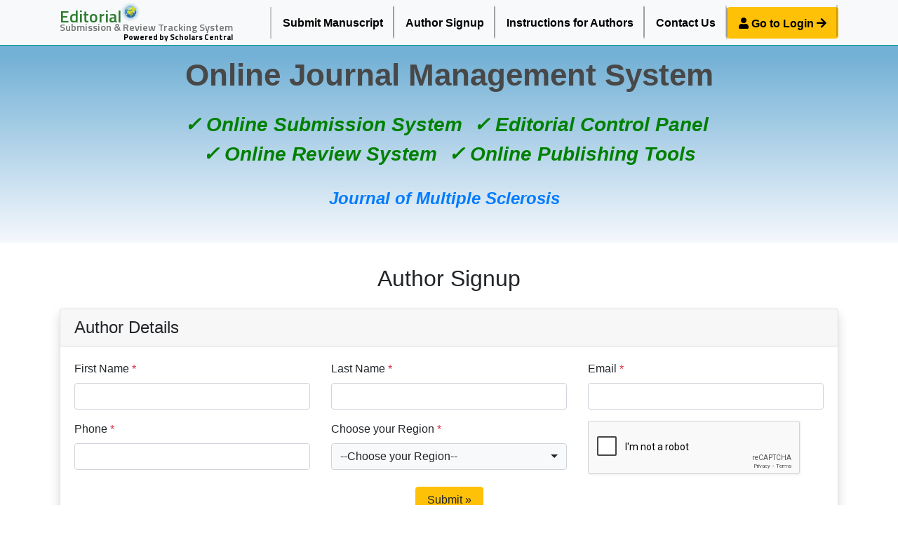

--- FILE ---
content_type: text/html; charset=UTF-8
request_url: https://www.scholarscentral.org/submissions/multiple-sclerosis/author-signup.html
body_size: 6253
content:
<!doctype html>
<html lang="en">
  <head>
    <!-- Required meta tags -->
    <meta charset="utf-8">
    <meta name="viewport" content="width=device-width, initial-scale=1, shrink-to-fit=no">
    <!-- Bootstrap CSS -->
    <link rel="stylesheet" href="https://stackpath.bootstrapcdn.com/bootstrap/4.3.1/css/bootstrap.min.css">
    <link rel="stylesheet" href="https://use.fontawesome.com/releases/v5.8.2/css/all.css">
    <link rel="stylesheet" href="https://www.scholarscentral.org/submissions/assets/css/bootstrap-select.min.css">
    <link href="https://fonts.googleapis.com/css?family=Titillium+Web:200,200i,300,300i,400,400i,600,600i,700,700i,900&display=swap" rel="stylesheet">
    <style>
    .titillium{
      font-family: 'Titillium Web', sans-serif;
    }
    </style>
    <link rel="stylesheet" href="https://www.scholarscentral.org/submissions/assets/css/global.css">
    <link rel="stylesheet" href="https://www.scholarscentral.org/submissions/assets/css/styles.css">
    <title>Scholars Central | Journal of Multiple Sclerosis</title>
    <meta name="keywords" content="Scholars Central, Journal of Multiple Sclerosis submissions"/>
    <meta name="description" content="Scholars Central, Journal of Multiple Sclerosis online submission system."/>  
  </head>
  <body>
   <nav class="navbar navbar-expand-lg navbar-light bg-light py-0 border-bottom border-teal-500">
    <div class="container">
                <a class="navbar-brand titillium green-800 py-1" href="https://www.scholarscentral.org/editorial-tracking/" style="line-height: 14px;">
			<span class="font-size-6 fweight-600 d-flex align-items-end">Editorial <img src="https://www.scholarscentral.org/editorial-tracking/assets/img/globe.svg" alt="" width="26"><br></span>
			<span class="grey-600 font-size-3 fweight-600">Submission &amp; Review Tracking System <br></span>
			<small class="font-size-1 float-right black font-weight-bold">Powered by Scholars Central</small>
		</a>
                <button class="navbar-toggler" type="button" data-toggle="collapse" data-target="#navbarMain" aria-controls="navbarNavAltMarkup" aria-expanded="false" aria-label="Toggle navigation">
            <span class="navbar-toggler-icon"></span>
        </button>
        <div class="collapse navbar-collapse flex-column" id="navbarMain">             
            <div class="navbar-nav ml-auto cl-effect-14">
                <a class="nav-item nav-link" href="https://www.scholarscentral.org/submissions/multiple-sclerosis.html">Submit Manuscript</a>
                <a class="nav-item nav-link" href="https://www.scholarscentral.org/submissions/multiple-sclerosis/author-signup.html">Author Signup</a>
                <a class="nav-item nav-link" href="https://www.scholarscentral.org/submissions/multiple-sclerosis/instructions.html">Instructions for Authors</a>
                <a class="nav-item nav-link" href="https://www.scholarscentral.org/submissions/multiple-sclerosis/contact-us.html">Contact Us</a>
                <a class="nav-link btn btn-warning fweight-600 text-black" href="https://www.scholarscentral.org/editorial-tracking/" target="_blank" role="button" id="AuthorLogin"><i class="fas fa-user"></i> Go to Login <i class="fas fa-arrow-right"></i></a>
            </div>
        </div>
    </div>
</nav>
<div class="jumbotron banner text-center rounded-0 py-3">
    <div class="container">
        <h1 style="font-family: trebuchet ms,calibri,sans-serif; color: #484848; font-weight: 600; font-size: 44px;">Online Journal Management System</h1>
        <ul class="text-center list-inline mt-4 mb-4" style="font-family: calibri,sans-serif;color: green; font-size: 28px;font-weight: bold;">
            <li class="list-inline-item"><em>✓ Online Submission System</em></li>
            <li class="list-inline-item"><em>✓ Editorial Control Panel</em></li><br>
            <li class="list-inline-item"><em>✓ Online Review System</em></li>
            <li class="list-inline-item"><em>✓ Online Publishing Tools</em></li>
        </ul>
        <p style="text-align:center;color:#355B84;font-size:24px;font-family:garamond,calibri,sans-serif;padding:0 13px 13px 0;font-weight:bold;font-style:italic;">
                <a href="https://www.iomcworld.org/multiple-sclerosis-open-access.html" title="Click here">Journal of Multiple Sclerosis</a>
        </p>
    </div>
</div>		<div class="container">
			<div class="row">
				<div class="col">
                <div class="row">
    <div class="col">
        <h2 class="text-center">Author Signup</h2>
    </div>
</div>

<div id="content" class="card shadow my-3">
    <h4 class="card-header">Author Details</h4>
    <div class="card-body post">
        <form name="f1" id="f1" method="post" action="" enctype= "multipart/form-data" onsubmit="if (!window.__cfRLUnblockHandlers) return false; return captchaload();" data-cf-modified-7adc18cf623928a4d28af827-="">
            <fieldset >
                <div align="center" style="font-size:11px; color:#FF0000l; font-family:Verdana, Arial, Helvetica, sans-serif;"></div>

<div class="row">
							<div class="col-md-4">
								<div class="form-group">
									<label for="">First Name <span class="text-danger">*</span></label>
								
									<input type="text" name="author_fname" id="author_fname" required="" value="" class="form-control"/>
									<div class="help-block with-errors"></div>
								</div>
							</div>

	                              <div class="col-md-4">
								<div class="form-group">
									<label for="">Last Name <span class="text-danger">*</span></label>
								
									<input type="text" name="author_lname" id="author_lname" value="" class="form-control"/>
									<div class="help-block with-errors"></div>
								</div>
							</div>


                                 <div class="col-md-4">
								<div class="form-group">
									<label for="">Email <span class="text-danger">*</span></label>
								
									<input type="email" name="email" id="email"  value="" class="form-control validate-email" required="" title="Enter your Email-Id"/>
									<div class="help-block with-errors"></div>
								</div>
							</div>

						</div>

<div class="row">

                                 <div class="col-md-4">
								<div class="form-group">
									<label for="">Phone <span class="text-danger">*</span></label>
								
									 <input type="text" name="phone" id="phone"  value="" class="form-control validate-email"  required title="Enter Phone"/>
									<div class="help-block with-errors"></div>
								</div>
							</div>

							   <div class="col-md-4">
								<div class="form-group">
									<label for="">Choose your Region <span class="text-danger">*</span></label>
								
									 <select name="country" id="country" class="form-control selectpicker" data-live-search="true" required="">
                        <option value="" selected="selected">--Choose your Region--</option>
                                                <option value="1" > 
                        AFGHANISTAN</option>
                                                <option value="2" > 
                        ALBANIA</option>
                                                <option value="3" > 
                        ALGERIA</option>
                                                <option value="4" > 
                        AMERICAN SAMOA</option>
                                                <option value="5" > 
                        ANDORRA</option>
                                                <option value="6" > 
                        ANGOLA</option>
                                                <option value="7" > 
                        ANGUILLA</option>
                                                <option value="8" > 
                        ANTARCTICA</option>
                                                <option value="9" > 
                        ANTIGUA AND BARBUDA</option>
                                                <option value="10" > 
                        ARGENTINA</option>
                                                <option value="11" > 
                        ARMENIA</option>
                                                <option value="12" > 
                        ARUBA</option>
                                                <option value="13" > 
                        AUSTRALIA</option>
                                                <option value="14" > 
                        AUSTRIA</option>
                                                <option value="15" > 
                        AZERBAIJAN</option>
                                                <option value="16" > 
                        BAHAMAS</option>
                                                <option value="17" > 
                        BAHRAIN</option>
                                                <option value="18" > 
                        BANGLADESH</option>
                                                <option value="19" > 
                        BARBADOS</option>
                                                <option value="20" > 
                        BELARUS</option>
                                                <option value="21" > 
                        BELGIUM</option>
                                                <option value="22" > 
                        BELIZE</option>
                                                <option value="23" > 
                        BENIN</option>
                                                <option value="24" > 
                        BERMUDA</option>
                                                <option value="25" > 
                        BHUTAN</option>
                                                <option value="26" > 
                        BOLIVIA</option>
                                                <option value="27" > 
                        BOSNIA AND HERZEGOVINA</option>
                                                <option value="28" > 
                        BOTSWANA</option>
                                                <option value="29" > 
                        BOUVET ISLAND</option>
                                                <option value="30" > 
                        BRAZIL</option>
                                                <option value="31" > 
                        BRITISH INDIAN OCEAN TERRITORY</option>
                                                <option value="32" > 
                        BRUNEI DARUSSALAM</option>
                                                <option value="33" > 
                        BULGARIA</option>
                                                <option value="34" > 
                        BURKINA FASO</option>
                                                <option value="35" > 
                        BURUNDI</option>
                                                <option value="241" > 
                        California, USA</option>
                                                <option value="36" > 
                        CAMBODIA</option>
                                                <option value="37" > 
                        CAMEROON</option>
                                                <option value="38" > 
                        CANADA</option>
                                                <option value="39" > 
                        CAPE VERDE</option>
                                                <option value="40" > 
                        CAYMAN ISLANDS</option>
                                                <option value="41" > 
                        CENTRAL AFRICAN REPUBLIC</option>
                                                <option value="42" > 
                        CHAD</option>
                                                <option value="43" > 
                        CHILE</option>
                                                <option value="44" > 
                        CHINA</option>
                                                <option value="45" > 
                        CHRISTMAS ISLAND</option>
                                                <option value="46" > 
                        COCOS (KEELING) ISLANDS</option>
                                                <option value="47" > 
                        COLOMBIA</option>
                                                <option value="48" > 
                        COMOROS</option>
                                                <option value="49" > 
                        CONGO</option>
                                                <option value="50" > 
                        CONGO, THE DEMOCRATIC REPUBLIC OF THE</option>
                                                <option value="51" > 
                        COOK ISLANDS</option>
                                                <option value="52" > 
                        COSTA RICA</option>
                                                <option value="53" > 
                        COTE D'IVOIRE</option>
                                                <option value="54" > 
                        CROATIA</option>
                                                <option value="55" > 
                        CUBA</option>
                                                <option value="56" > 
                        CYPRUS</option>
                                                <option value="57" > 
                        CZECH REPUBLIC</option>
                                                <option value="58" > 
                        DENMARK</option>
                                                <option value="59" > 
                        DJIBOUTI</option>
                                                <option value="60" > 
                        DOMINICA</option>
                                                <option value="61" > 
                        DOMINICAN REPUBLIC</option>
                                                <option value="62" > 
                        ECUADOR</option>
                                                <option value="63" > 
                        EGYPT</option>
                                                <option value="64" > 
                        EL SALVADOR</option>
                                                <option value="65" > 
                        EQUATORIAL GUINEA</option>
                                                <option value="66" > 
                        ERITREA</option>
                                                <option value="67" > 
                        ESTONIA</option>
                                                <option value="68" > 
                        ETHIOPIA</option>
                                                <option value="69" > 
                        FALKLAND ISLANDS (MALVINAS)</option>
                                                <option value="70" > 
                        FAROE ISLANDS</option>
                                                <option value="71" > 
                        FIJI</option>
                                                <option value="72" > 
                        FINLAND</option>
                                                <option value="73" > 
                        FRANCE</option>
                                                <option value="74" > 
                        FRENCH GUIANA</option>
                                                <option value="75" > 
                        FRENCH POLYNESIA</option>
                                                <option value="76" > 
                        FRENCH SOUTHERN TERRITORIES</option>
                                                <option value="77" > 
                        GABON</option>
                                                <option value="78" > 
                        GAMBIA</option>
                                                <option value="79" > 
                        GEORGIA</option>
                                                <option value="80" > 
                        GERMANY</option>
                                                <option value="81" > 
                        GHANA</option>
                                                <option value="82" > 
                        GIBRALTAR</option>
                                                <option value="83" > 
                        GREECE</option>
                                                <option value="84" > 
                        GREENLAND</option>
                                                <option value="85" > 
                        GRENADA</option>
                                                <option value="86" > 
                        GUADELOUPE</option>
                                                <option value="87" > 
                        GUAM</option>
                                                <option value="88" > 
                        GUATEMALA</option>
                                                <option value="89" > 
                        GUINEA</option>
                                                <option value="90" > 
                        GUINEA-BISSAU</option>
                                                <option value="91" > 
                        GUYANA</option>
                                                <option value="92" > 
                        HAITI</option>
                                                <option value="93" > 
                        HEARD ISLAND AND MCDONALD ISLANDS</option>
                                                <option value="94" > 
                        HOLY SEE (VATICAN CITY STATE)</option>
                                                <option value="95" > 
                        HONDURAS</option>
                                                <option value="96" > 
                        HONG KONG</option>
                                                <option value="97" > 
                        HUNGARY</option>
                                                <option value="98" > 
                        ICELAND</option>
                                                <option value="99" > 
                        INDIA</option>
                                                <option value="100" > 
                        INDONESIA</option>
                                                <option value="101" > 
                        IRAN, ISLAMIC REPUBLIC OF</option>
                                                <option value="102" > 
                        IRAQ</option>
                                                <option value="103" > 
                        IRELAND</option>
                                                <option value="104" > 
                        ISRAEL</option>
                                                <option value="105" > 
                        ITALY</option>
                                                <option value="106" > 
                        JAMAICA</option>
                                                <option value="107" > 
                        JAPAN</option>
                                                <option value="108" > 
                        JORDAN</option>
                                                <option value="109" > 
                        KAZAKHSTAN</option>
                                                <option value="110" > 
                        KENYA</option>
                                                <option value="111" > 
                        KIRIBATI</option>
                                                <option value="112" > 
                        KOREA, DEMOCRATIC PEOPLE'S REPUBLIC OF</option>
                                                <option value="113" > 
                        KOREA, REPUBLIC OF</option>
                                                <option value="114" > 
                        KUWAIT</option>
                                                <option value="115" > 
                        KYRGYZSTAN</option>
                                                <option value="116" > 
                        LAO PEOPLE'S DEMOCRATIC REPUBLIC</option>
                                                <option value="117" > 
                        LATVIA</option>
                                                <option value="118" > 
                        LEBANON</option>
                                                <option value="119" > 
                        LESOTHO</option>
                                                <option value="120" > 
                        LIBERIA</option>
                                                <option value="121" > 
                        LIBYAN ARAB JAMAHIRIYA</option>
                                                <option value="122" > 
                        LIECHTENSTEIN</option>
                                                <option value="123" > 
                        LITHUANIA</option>
                                                <option value="124" > 
                        LUXEMBOURG</option>
                                                <option value="125" > 
                        MACAO</option>
                                                <option value="126" > 
                        MACEDONIA, THE FORMER YUGOSLAV REPUBLIC OF</option>
                                                <option value="127" > 
                        MADAGASCAR</option>
                                                <option value="128" > 
                        MALAWI</option>
                                                <option value="129" > 
                        MALAYSIA</option>
                                                <option value="130" > 
                        MALDIVES</option>
                                                <option value="131" > 
                        MALI</option>
                                                <option value="132" > 
                        MALTA</option>
                                                <option value="133" > 
                        MARSHALL ISLANDS</option>
                                                <option value="134" > 
                        MARTINIQUE</option>
                                                <option value="135" > 
                        MAURITANIA</option>
                                                <option value="136" > 
                        MAURITIUS</option>
                                                <option value="137" > 
                        MAYOTTE</option>
                                                <option value="138" > 
                        MEXICO</option>
                                                <option value="139" > 
                        MICRONESIA, FEDERATED STATES OF</option>
                                                <option value="140" > 
                        MOLDOVA, REPUBLIC OF</option>
                                                <option value="141" > 
                        MONACO</option>
                                                <option value="142" > 
                        MONGOLIA</option>
                                                <option value="143" > 
                        MONTSERRAT</option>
                                                <option value="144" > 
                        MOROCCO</option>
                                                <option value="145" > 
                        MOZAMBIQUE</option>
                                                <option value="146" > 
                        MYANMAR</option>
                                                <option value="147" > 
                        NAMIBIA</option>
                                                <option value="148" > 
                        NAURU</option>
                                                <option value="149" > 
                        NEPAL</option>
                                                <option value="150" > 
                        NETHERLANDS</option>
                                                <option value="151" > 
                        NETHERLANDS ANTILLES</option>
                                                <option value="152" > 
                        NEW CALEDONIA</option>
                                                <option value="153" > 
                        NEW ZEALAND</option>
                                                <option value="154" > 
                        NICARAGUA</option>
                                                <option value="155" > 
                        NIGER</option>
                                                <option value="156" > 
                        NIGERIA</option>
                                                <option value="157" > 
                        NIUE</option>
                                                <option value="158" > 
                        NORFOLK ISLAND</option>
                                                <option value="159" > 
                        NORTHERN MARIANA ISLANDS</option>
                                                <option value="160" > 
                        NORWAY</option>
                                                <option value="161" > 
                        OMAN</option>
                                                <option value="162" > 
                        PAKISTAN</option>
                                                <option value="163" > 
                        PALAU</option>
                                                <option value="164" > 
                        PALESTINIAN TERRITORY, OCCUPIED</option>
                                                <option value="165" > 
                        PANAMA</option>
                                                <option value="166" > 
                        PAPUA NEW GUINEA</option>
                                                <option value="167" > 
                        PARAGUAY</option>
                                                <option value="168" > 
                        PERU</option>
                                                <option value="169" > 
                        PHILIPPINES</option>
                                                <option value="170" > 
                        PITCAIRN</option>
                                                <option value="171" > 
                        POLAND</option>
                                                <option value="172" > 
                        PORTUGAL</option>
                                                <option value="173" > 
                        PUERTO RICO</option>
                                                <option value="174" > 
                        QATAR</option>
                                                <option value="175" > 
                        REUNION</option>
                                                <option value="176" > 
                        ROMANIA</option>
                                                <option value="177" > 
                        RUSSIAN FEDERATION</option>
                                                <option value="178" > 
                        RWANDA</option>
                                                <option value="179" > 
                        SAINT HELENA</option>
                                                <option value="180" > 
                        SAINT KITTS AND NEVIS</option>
                                                <option value="181" > 
                        SAINT LUCIA</option>
                                                <option value="182" > 
                        SAINT PIERRE AND MIQUELON</option>
                                                <option value="183" > 
                        SAINT VINCENT AND THE GRENADINES</option>
                                                <option value="184" > 
                        SAMOA</option>
                                                <option value="185" > 
                        SAN MARINO</option>
                                                <option value="186" > 
                        SAO TOME AND PRINCIPE</option>
                                                <option value="187" > 
                        SAUDI ARABIA</option>
                                                <option value="188" > 
                        SENEGAL</option>
                                                <option value="189" > 
                        SERBIA AND MONTENEGRO</option>
                                                <option value="190" > 
                        SEYCHELLES</option>
                                                <option value="191" > 
                        SIERRA LEONE</option>
                                                <option value="192" > 
                        SINGAPORE</option>
                                                <option value="193" > 
                        SLOVAKIA</option>
                                                <option value="194" > 
                        SLOVENIA</option>
                                                <option value="195" > 
                        SOLOMON ISLANDS</option>
                                                <option value="196" > 
                        SOMALIA</option>
                                                <option value="197" > 
                        SOUTH AFRICA</option>
                                                <option value="198" > 
                        SOUTH GEORGIA AND THE SOUTH SANDWICH ISLANDS</option>
                                                <option value="199" > 
                        SPAIN</option>
                                                <option value="200" > 
                        SRI LANKA</option>
                                                <option value="201" > 
                        SUDAN</option>
                                                <option value="202" > 
                        SURINAME</option>
                                                <option value="203" > 
                        SVALBARD AND JAN MAYEN</option>
                                                <option value="204" > 
                        SWAZILAND</option>
                                                <option value="205" > 
                        SWEDEN</option>
                                                <option value="206" > 
                        SWITZERLAND</option>
                                                <option value="207" > 
                        SYRIAN ARAB REPUBLIC</option>
                                                <option value="208" > 
                        TAIWAN, PROVINCE OF CHINA</option>
                                                <option value="240" > 
                        TAIWAN, Republic of China</option>
                                                <option value="209" > 
                        TAJIKISTAN</option>
                                                <option value="210" > 
                        TANZANIA, UNITED REPUBLIC OF</option>
                                                <option value="211" > 
                        THAILAND</option>
                                                <option value="212" > 
                        TIMOR-LESTE</option>
                                                <option value="213" > 
                        TOGO</option>
                                                <option value="214" > 
                        TOKELAU</option>
                                                <option value="215" > 
                        TONGA</option>
                                                <option value="216" > 
                        TRINIDAD AND TOBAGO</option>
                                                <option value="217" > 
                        TUNISIA</option>
                                                <option value="218" > 
                        TURKEY</option>
                                                <option value="219" > 
                        TURKMENISTAN</option>
                                                <option value="220" > 
                        TURKS AND CAICOS ISLANDS</option>
                                                <option value="221" > 
                        TUVALU</option>
                                                <option value="222" > 
                        UGANDA</option>
                                                <option value="223" > 
                        UKRAINE</option>
                                                <option value="224" > 
                        UNITED ARAB EMIRATES</option>
                                                <option value="225" > 
                        UNITED KINGDOM</option>
                                                <option value="226" > 
                        UNITED STATES</option>
                                                <option value="227" > 
                        UNITED STATES MINOR OUTLYING ISLANDS</option>
                                                <option value="228" > 
                        URUGUAY</option>
                                                <option value="229" > 
                        UZBEKISTAN</option>
                                                <option value="230" > 
                        VANUATU</option>
                                                <option value="231" > 
                        VENEZUELA</option>
                                                <option value="232" > 
                        VIET NAM</option>
                                                <option value="233" > 
                        VIRGIN ISLANDS, BRITISH</option>
                                                <option value="234" > 
                        VIRGIN ISLANDS, U.S.</option>
                                                <option value="235" > 
                        WALLIS AND FUTUNA</option>
                                                <option value="236" > 
                        WESTERN SAHARA</option>
                                                <option value="237" > 
                        YEMEN</option>
                                                <option value="238" > 
                        ZAMBIA</option>
                                                <option value="239" > 
                        ZIMBABWE</option>
                                            </select>
									<div class="help-block with-errors"></div>
								</div>
							</div>

							   <div class="col-md-4">
								<!--google captacha inputs-->                   
                <div class="form-group">
                <div class="g-recaptcha" data-sitekey="6Lcn5KYUAAAAANlkBesndlyGr-uftKab9h3Y7Tfw" data-badge="inline"  data-callback="setResponse" ></div>
                <div id="g-recaptcha-error"></div>
                </div>							
                <input type="hidden" id="captcha-response" name="captcha-response"  />
							</div>

</div>
<div class="row">
	          	<div class="w-100 text-center">		
                <!--google captacha inputs end-->
                <div class="form-group">
                    <input type="submit" name="submit_author" id="submitbutton" onclick="if (!window.__cfRLUnblockHandlers) return false; loadingfunction()" class="btn btn-warning button" value=" Submit &raquo; " data-cf-modified-7adc18cf623928a4d28af827-="" />
                    <div id="loadingdiv" style="display:none;color:red;">
                        <img src="https://www.scholarscentral.org/editorial-tracking/images/loader.gif" alt="Loading" title="Loader" style="width:30px;height:30px;">
                        Submitting your request...Please Wait !!!						
                    </div>		  
                </div>
            </div>
</div>				
      
            </fieldset>
        </form>
    </div>
</div>

<!---captcha javascripting-->    
<script src="https://www.google.com/recaptcha/api.js" async defer type="7adc18cf623928a4d28af827-text/javascript"></script>
<script type="7adc18cf623928a4d28af827-text/javascript">
function setResponse(response) { 
    document.getElementById('captcha-response').value = response; 
}

function captchaload(){
	
    var response = grecaptcha.getResponse();
    if(response.length == 0) {
        document.getElementById('g-recaptcha-error').innerHTML = '<span style="color:red;">Verify reCaptcha !!!! field is required.</span>';
        return false;
    }
    return true;	
}

function loadingfunction(){
	var $myForm = $('#f1');

	if (!$myForm[0].checkValidity()) {

	} else {

		var response = grecaptcha.getResponse();
		if (response.length == 0) {
			document.getElementById('g-recaptcha-error').innerHTML = '<span style="color:red;">Verify reCaptcha !!!! field is required.</span>';
			return false;
		} else {
			$("#submitbutton").hide();
			$("#loadingdiv").show();
			$myForm.find(':submit').click();
		}
	}
}

</script> 
<!---captcha javascripting end--> 			    </div>
		</div>
		</div>
		<section class="bg-grey-200 py-3">
			<div class="container">
				<div class="row">
					<div class="col text-center">
						<h4 class="teal-500">Share this page</h4>
						<nav class="nav justify-content-center a-mx-2">
							<a href="https://www.facebook.com/sharer.php?u=https://www.scholarscentral.org/submissions/multiple-sclerosis/author-signup.html" target="_blank" class="nav-link bg-grey-400 rounded-circle"><i class="fab fa-facebook-f"></i></a>
							<a href="https://twitter.com/share?url=https://www.scholarscentral.org/submissions/multiple-sclerosis/author-signup.html" target="_blank" class="nav-link bg-grey-400 rounded-circle"><i class="fab fa-twitter"></i></a>
							<a href="https://www.linkedin.com/shareArticle?mini=true&url=https://www.scholarscentral.org/submissions/multiple-sclerosis/author-signup.html" target="_blank" class="nav-link bg-grey-400 rounded-circle"><i class="fab fa-linkedin-in"></i></a>
						</nav>
					</div>
				</div>
			</div>
		</section>
   <footer class="bg-green-900 py-2">
    <div class="container">
        <div class="row">
            <div class="col">
                <h6 class="ml-3">Quick Links</h6>
                <nav class="nav flex-column a-light-green-300">
                    <a href="https://www.scholarscentral.org/submissions/multiple-sclerosis.html" class="nav-link">Submit Manuscript</a>
                    <a href="https://www.scholarscentral.org/submissions/multiple-sclerosis/author-signup.html" class="nav-link">Author Signup</a>
                    <a href="https://www.scholarscentral.org/submissions/multiple-sclerosis/instructions.html" class="nav-link">Instructions for Authors</a>
                </nav>
            </div>
            <div class="col">
                <nav class="nav flex-column a-light-green-300">
                    <a href="https://www.scholarscentral.org/submissions/multiple-sclerosis/contact-us.html" class="nav-link">Contact Us</a>
                    <a href="https://www.scholarscentral.org/editorial-tracking/" target="_blank" class="nav-link">Author Login</a>
                </nav>
            </div>

            <div class="col a-light-green-300">&nbsp;</div>
        </div>
        <div class="row border-top-1">
            <div class="col pt-2 text-center">
                Copyright &copy; 2026 Scholars Central All Rights Reserved.
            </div>
        </div>
    </div>
</footer>
<!-- Optional JavaScript -->
<!-- jQuery first, then Popper.js, then Bootstrap JS -->
<script src="https://code.jquery.com/jquery-3.3.1.min.js" type="7adc18cf623928a4d28af827-text/javascript"></script>
<script src="https://cdnjs.cloudflare.com/ajax/libs/popper.js/1.14.7/umd/popper.min.js" type="7adc18cf623928a4d28af827-text/javascript"></script>
<script src="https://stackpath.bootstrapcdn.com/bootstrap/4.3.1/js/bootstrap.min.js" type="7adc18cf623928a4d28af827-text/javascript"></script>
<script src="https://www.scholarscentral.org/submissions/assets/js/bootstrap-select.min.js" type="7adc18cf623928a4d28af827-text/javascript"></script>
  <script src="/cdn-cgi/scripts/7d0fa10a/cloudflare-static/rocket-loader.min.js" data-cf-settings="7adc18cf623928a4d28af827-|49" defer></script><script defer src="https://static.cloudflareinsights.com/beacon.min.js/vcd15cbe7772f49c399c6a5babf22c1241717689176015" integrity="sha512-ZpsOmlRQV6y907TI0dKBHq9Md29nnaEIPlkf84rnaERnq6zvWvPUqr2ft8M1aS28oN72PdrCzSjY4U6VaAw1EQ==" data-cf-beacon='{"version":"2024.11.0","token":"cbdf6fd48d51433397fb662e11ccc0ca","r":1,"server_timing":{"name":{"cfCacheStatus":true,"cfEdge":true,"cfExtPri":true,"cfL4":true,"cfOrigin":true,"cfSpeedBrain":true},"location_startswith":null}}' crossorigin="anonymous"></script>
</body>
</html>

--- FILE ---
content_type: text/html; charset=utf-8
request_url: https://www.google.com/recaptcha/api2/anchor?ar=1&k=6Lcn5KYUAAAAANlkBesndlyGr-uftKab9h3Y7Tfw&co=aHR0cHM6Ly93d3cuc2Nob2xhcnNjZW50cmFsLm9yZzo0NDM.&hl=en&v=PoyoqOPhxBO7pBk68S4YbpHZ&size=normal&badge=inline&anchor-ms=20000&execute-ms=30000&cb=qxf6reb2neu7
body_size: 50454
content:
<!DOCTYPE HTML><html dir="ltr" lang="en"><head><meta http-equiv="Content-Type" content="text/html; charset=UTF-8">
<meta http-equiv="X-UA-Compatible" content="IE=edge">
<title>reCAPTCHA</title>
<style type="text/css">
/* cyrillic-ext */
@font-face {
  font-family: 'Roboto';
  font-style: normal;
  font-weight: 400;
  font-stretch: 100%;
  src: url(//fonts.gstatic.com/s/roboto/v48/KFO7CnqEu92Fr1ME7kSn66aGLdTylUAMa3GUBHMdazTgWw.woff2) format('woff2');
  unicode-range: U+0460-052F, U+1C80-1C8A, U+20B4, U+2DE0-2DFF, U+A640-A69F, U+FE2E-FE2F;
}
/* cyrillic */
@font-face {
  font-family: 'Roboto';
  font-style: normal;
  font-weight: 400;
  font-stretch: 100%;
  src: url(//fonts.gstatic.com/s/roboto/v48/KFO7CnqEu92Fr1ME7kSn66aGLdTylUAMa3iUBHMdazTgWw.woff2) format('woff2');
  unicode-range: U+0301, U+0400-045F, U+0490-0491, U+04B0-04B1, U+2116;
}
/* greek-ext */
@font-face {
  font-family: 'Roboto';
  font-style: normal;
  font-weight: 400;
  font-stretch: 100%;
  src: url(//fonts.gstatic.com/s/roboto/v48/KFO7CnqEu92Fr1ME7kSn66aGLdTylUAMa3CUBHMdazTgWw.woff2) format('woff2');
  unicode-range: U+1F00-1FFF;
}
/* greek */
@font-face {
  font-family: 'Roboto';
  font-style: normal;
  font-weight: 400;
  font-stretch: 100%;
  src: url(//fonts.gstatic.com/s/roboto/v48/KFO7CnqEu92Fr1ME7kSn66aGLdTylUAMa3-UBHMdazTgWw.woff2) format('woff2');
  unicode-range: U+0370-0377, U+037A-037F, U+0384-038A, U+038C, U+038E-03A1, U+03A3-03FF;
}
/* math */
@font-face {
  font-family: 'Roboto';
  font-style: normal;
  font-weight: 400;
  font-stretch: 100%;
  src: url(//fonts.gstatic.com/s/roboto/v48/KFO7CnqEu92Fr1ME7kSn66aGLdTylUAMawCUBHMdazTgWw.woff2) format('woff2');
  unicode-range: U+0302-0303, U+0305, U+0307-0308, U+0310, U+0312, U+0315, U+031A, U+0326-0327, U+032C, U+032F-0330, U+0332-0333, U+0338, U+033A, U+0346, U+034D, U+0391-03A1, U+03A3-03A9, U+03B1-03C9, U+03D1, U+03D5-03D6, U+03F0-03F1, U+03F4-03F5, U+2016-2017, U+2034-2038, U+203C, U+2040, U+2043, U+2047, U+2050, U+2057, U+205F, U+2070-2071, U+2074-208E, U+2090-209C, U+20D0-20DC, U+20E1, U+20E5-20EF, U+2100-2112, U+2114-2115, U+2117-2121, U+2123-214F, U+2190, U+2192, U+2194-21AE, U+21B0-21E5, U+21F1-21F2, U+21F4-2211, U+2213-2214, U+2216-22FF, U+2308-230B, U+2310, U+2319, U+231C-2321, U+2336-237A, U+237C, U+2395, U+239B-23B7, U+23D0, U+23DC-23E1, U+2474-2475, U+25AF, U+25B3, U+25B7, U+25BD, U+25C1, U+25CA, U+25CC, U+25FB, U+266D-266F, U+27C0-27FF, U+2900-2AFF, U+2B0E-2B11, U+2B30-2B4C, U+2BFE, U+3030, U+FF5B, U+FF5D, U+1D400-1D7FF, U+1EE00-1EEFF;
}
/* symbols */
@font-face {
  font-family: 'Roboto';
  font-style: normal;
  font-weight: 400;
  font-stretch: 100%;
  src: url(//fonts.gstatic.com/s/roboto/v48/KFO7CnqEu92Fr1ME7kSn66aGLdTylUAMaxKUBHMdazTgWw.woff2) format('woff2');
  unicode-range: U+0001-000C, U+000E-001F, U+007F-009F, U+20DD-20E0, U+20E2-20E4, U+2150-218F, U+2190, U+2192, U+2194-2199, U+21AF, U+21E6-21F0, U+21F3, U+2218-2219, U+2299, U+22C4-22C6, U+2300-243F, U+2440-244A, U+2460-24FF, U+25A0-27BF, U+2800-28FF, U+2921-2922, U+2981, U+29BF, U+29EB, U+2B00-2BFF, U+4DC0-4DFF, U+FFF9-FFFB, U+10140-1018E, U+10190-1019C, U+101A0, U+101D0-101FD, U+102E0-102FB, U+10E60-10E7E, U+1D2C0-1D2D3, U+1D2E0-1D37F, U+1F000-1F0FF, U+1F100-1F1AD, U+1F1E6-1F1FF, U+1F30D-1F30F, U+1F315, U+1F31C, U+1F31E, U+1F320-1F32C, U+1F336, U+1F378, U+1F37D, U+1F382, U+1F393-1F39F, U+1F3A7-1F3A8, U+1F3AC-1F3AF, U+1F3C2, U+1F3C4-1F3C6, U+1F3CA-1F3CE, U+1F3D4-1F3E0, U+1F3ED, U+1F3F1-1F3F3, U+1F3F5-1F3F7, U+1F408, U+1F415, U+1F41F, U+1F426, U+1F43F, U+1F441-1F442, U+1F444, U+1F446-1F449, U+1F44C-1F44E, U+1F453, U+1F46A, U+1F47D, U+1F4A3, U+1F4B0, U+1F4B3, U+1F4B9, U+1F4BB, U+1F4BF, U+1F4C8-1F4CB, U+1F4D6, U+1F4DA, U+1F4DF, U+1F4E3-1F4E6, U+1F4EA-1F4ED, U+1F4F7, U+1F4F9-1F4FB, U+1F4FD-1F4FE, U+1F503, U+1F507-1F50B, U+1F50D, U+1F512-1F513, U+1F53E-1F54A, U+1F54F-1F5FA, U+1F610, U+1F650-1F67F, U+1F687, U+1F68D, U+1F691, U+1F694, U+1F698, U+1F6AD, U+1F6B2, U+1F6B9-1F6BA, U+1F6BC, U+1F6C6-1F6CF, U+1F6D3-1F6D7, U+1F6E0-1F6EA, U+1F6F0-1F6F3, U+1F6F7-1F6FC, U+1F700-1F7FF, U+1F800-1F80B, U+1F810-1F847, U+1F850-1F859, U+1F860-1F887, U+1F890-1F8AD, U+1F8B0-1F8BB, U+1F8C0-1F8C1, U+1F900-1F90B, U+1F93B, U+1F946, U+1F984, U+1F996, U+1F9E9, U+1FA00-1FA6F, U+1FA70-1FA7C, U+1FA80-1FA89, U+1FA8F-1FAC6, U+1FACE-1FADC, U+1FADF-1FAE9, U+1FAF0-1FAF8, U+1FB00-1FBFF;
}
/* vietnamese */
@font-face {
  font-family: 'Roboto';
  font-style: normal;
  font-weight: 400;
  font-stretch: 100%;
  src: url(//fonts.gstatic.com/s/roboto/v48/KFO7CnqEu92Fr1ME7kSn66aGLdTylUAMa3OUBHMdazTgWw.woff2) format('woff2');
  unicode-range: U+0102-0103, U+0110-0111, U+0128-0129, U+0168-0169, U+01A0-01A1, U+01AF-01B0, U+0300-0301, U+0303-0304, U+0308-0309, U+0323, U+0329, U+1EA0-1EF9, U+20AB;
}
/* latin-ext */
@font-face {
  font-family: 'Roboto';
  font-style: normal;
  font-weight: 400;
  font-stretch: 100%;
  src: url(//fonts.gstatic.com/s/roboto/v48/KFO7CnqEu92Fr1ME7kSn66aGLdTylUAMa3KUBHMdazTgWw.woff2) format('woff2');
  unicode-range: U+0100-02BA, U+02BD-02C5, U+02C7-02CC, U+02CE-02D7, U+02DD-02FF, U+0304, U+0308, U+0329, U+1D00-1DBF, U+1E00-1E9F, U+1EF2-1EFF, U+2020, U+20A0-20AB, U+20AD-20C0, U+2113, U+2C60-2C7F, U+A720-A7FF;
}
/* latin */
@font-face {
  font-family: 'Roboto';
  font-style: normal;
  font-weight: 400;
  font-stretch: 100%;
  src: url(//fonts.gstatic.com/s/roboto/v48/KFO7CnqEu92Fr1ME7kSn66aGLdTylUAMa3yUBHMdazQ.woff2) format('woff2');
  unicode-range: U+0000-00FF, U+0131, U+0152-0153, U+02BB-02BC, U+02C6, U+02DA, U+02DC, U+0304, U+0308, U+0329, U+2000-206F, U+20AC, U+2122, U+2191, U+2193, U+2212, U+2215, U+FEFF, U+FFFD;
}
/* cyrillic-ext */
@font-face {
  font-family: 'Roboto';
  font-style: normal;
  font-weight: 500;
  font-stretch: 100%;
  src: url(//fonts.gstatic.com/s/roboto/v48/KFO7CnqEu92Fr1ME7kSn66aGLdTylUAMa3GUBHMdazTgWw.woff2) format('woff2');
  unicode-range: U+0460-052F, U+1C80-1C8A, U+20B4, U+2DE0-2DFF, U+A640-A69F, U+FE2E-FE2F;
}
/* cyrillic */
@font-face {
  font-family: 'Roboto';
  font-style: normal;
  font-weight: 500;
  font-stretch: 100%;
  src: url(//fonts.gstatic.com/s/roboto/v48/KFO7CnqEu92Fr1ME7kSn66aGLdTylUAMa3iUBHMdazTgWw.woff2) format('woff2');
  unicode-range: U+0301, U+0400-045F, U+0490-0491, U+04B0-04B1, U+2116;
}
/* greek-ext */
@font-face {
  font-family: 'Roboto';
  font-style: normal;
  font-weight: 500;
  font-stretch: 100%;
  src: url(//fonts.gstatic.com/s/roboto/v48/KFO7CnqEu92Fr1ME7kSn66aGLdTylUAMa3CUBHMdazTgWw.woff2) format('woff2');
  unicode-range: U+1F00-1FFF;
}
/* greek */
@font-face {
  font-family: 'Roboto';
  font-style: normal;
  font-weight: 500;
  font-stretch: 100%;
  src: url(//fonts.gstatic.com/s/roboto/v48/KFO7CnqEu92Fr1ME7kSn66aGLdTylUAMa3-UBHMdazTgWw.woff2) format('woff2');
  unicode-range: U+0370-0377, U+037A-037F, U+0384-038A, U+038C, U+038E-03A1, U+03A3-03FF;
}
/* math */
@font-face {
  font-family: 'Roboto';
  font-style: normal;
  font-weight: 500;
  font-stretch: 100%;
  src: url(//fonts.gstatic.com/s/roboto/v48/KFO7CnqEu92Fr1ME7kSn66aGLdTylUAMawCUBHMdazTgWw.woff2) format('woff2');
  unicode-range: U+0302-0303, U+0305, U+0307-0308, U+0310, U+0312, U+0315, U+031A, U+0326-0327, U+032C, U+032F-0330, U+0332-0333, U+0338, U+033A, U+0346, U+034D, U+0391-03A1, U+03A3-03A9, U+03B1-03C9, U+03D1, U+03D5-03D6, U+03F0-03F1, U+03F4-03F5, U+2016-2017, U+2034-2038, U+203C, U+2040, U+2043, U+2047, U+2050, U+2057, U+205F, U+2070-2071, U+2074-208E, U+2090-209C, U+20D0-20DC, U+20E1, U+20E5-20EF, U+2100-2112, U+2114-2115, U+2117-2121, U+2123-214F, U+2190, U+2192, U+2194-21AE, U+21B0-21E5, U+21F1-21F2, U+21F4-2211, U+2213-2214, U+2216-22FF, U+2308-230B, U+2310, U+2319, U+231C-2321, U+2336-237A, U+237C, U+2395, U+239B-23B7, U+23D0, U+23DC-23E1, U+2474-2475, U+25AF, U+25B3, U+25B7, U+25BD, U+25C1, U+25CA, U+25CC, U+25FB, U+266D-266F, U+27C0-27FF, U+2900-2AFF, U+2B0E-2B11, U+2B30-2B4C, U+2BFE, U+3030, U+FF5B, U+FF5D, U+1D400-1D7FF, U+1EE00-1EEFF;
}
/* symbols */
@font-face {
  font-family: 'Roboto';
  font-style: normal;
  font-weight: 500;
  font-stretch: 100%;
  src: url(//fonts.gstatic.com/s/roboto/v48/KFO7CnqEu92Fr1ME7kSn66aGLdTylUAMaxKUBHMdazTgWw.woff2) format('woff2');
  unicode-range: U+0001-000C, U+000E-001F, U+007F-009F, U+20DD-20E0, U+20E2-20E4, U+2150-218F, U+2190, U+2192, U+2194-2199, U+21AF, U+21E6-21F0, U+21F3, U+2218-2219, U+2299, U+22C4-22C6, U+2300-243F, U+2440-244A, U+2460-24FF, U+25A0-27BF, U+2800-28FF, U+2921-2922, U+2981, U+29BF, U+29EB, U+2B00-2BFF, U+4DC0-4DFF, U+FFF9-FFFB, U+10140-1018E, U+10190-1019C, U+101A0, U+101D0-101FD, U+102E0-102FB, U+10E60-10E7E, U+1D2C0-1D2D3, U+1D2E0-1D37F, U+1F000-1F0FF, U+1F100-1F1AD, U+1F1E6-1F1FF, U+1F30D-1F30F, U+1F315, U+1F31C, U+1F31E, U+1F320-1F32C, U+1F336, U+1F378, U+1F37D, U+1F382, U+1F393-1F39F, U+1F3A7-1F3A8, U+1F3AC-1F3AF, U+1F3C2, U+1F3C4-1F3C6, U+1F3CA-1F3CE, U+1F3D4-1F3E0, U+1F3ED, U+1F3F1-1F3F3, U+1F3F5-1F3F7, U+1F408, U+1F415, U+1F41F, U+1F426, U+1F43F, U+1F441-1F442, U+1F444, U+1F446-1F449, U+1F44C-1F44E, U+1F453, U+1F46A, U+1F47D, U+1F4A3, U+1F4B0, U+1F4B3, U+1F4B9, U+1F4BB, U+1F4BF, U+1F4C8-1F4CB, U+1F4D6, U+1F4DA, U+1F4DF, U+1F4E3-1F4E6, U+1F4EA-1F4ED, U+1F4F7, U+1F4F9-1F4FB, U+1F4FD-1F4FE, U+1F503, U+1F507-1F50B, U+1F50D, U+1F512-1F513, U+1F53E-1F54A, U+1F54F-1F5FA, U+1F610, U+1F650-1F67F, U+1F687, U+1F68D, U+1F691, U+1F694, U+1F698, U+1F6AD, U+1F6B2, U+1F6B9-1F6BA, U+1F6BC, U+1F6C6-1F6CF, U+1F6D3-1F6D7, U+1F6E0-1F6EA, U+1F6F0-1F6F3, U+1F6F7-1F6FC, U+1F700-1F7FF, U+1F800-1F80B, U+1F810-1F847, U+1F850-1F859, U+1F860-1F887, U+1F890-1F8AD, U+1F8B0-1F8BB, U+1F8C0-1F8C1, U+1F900-1F90B, U+1F93B, U+1F946, U+1F984, U+1F996, U+1F9E9, U+1FA00-1FA6F, U+1FA70-1FA7C, U+1FA80-1FA89, U+1FA8F-1FAC6, U+1FACE-1FADC, U+1FADF-1FAE9, U+1FAF0-1FAF8, U+1FB00-1FBFF;
}
/* vietnamese */
@font-face {
  font-family: 'Roboto';
  font-style: normal;
  font-weight: 500;
  font-stretch: 100%;
  src: url(//fonts.gstatic.com/s/roboto/v48/KFO7CnqEu92Fr1ME7kSn66aGLdTylUAMa3OUBHMdazTgWw.woff2) format('woff2');
  unicode-range: U+0102-0103, U+0110-0111, U+0128-0129, U+0168-0169, U+01A0-01A1, U+01AF-01B0, U+0300-0301, U+0303-0304, U+0308-0309, U+0323, U+0329, U+1EA0-1EF9, U+20AB;
}
/* latin-ext */
@font-face {
  font-family: 'Roboto';
  font-style: normal;
  font-weight: 500;
  font-stretch: 100%;
  src: url(//fonts.gstatic.com/s/roboto/v48/KFO7CnqEu92Fr1ME7kSn66aGLdTylUAMa3KUBHMdazTgWw.woff2) format('woff2');
  unicode-range: U+0100-02BA, U+02BD-02C5, U+02C7-02CC, U+02CE-02D7, U+02DD-02FF, U+0304, U+0308, U+0329, U+1D00-1DBF, U+1E00-1E9F, U+1EF2-1EFF, U+2020, U+20A0-20AB, U+20AD-20C0, U+2113, U+2C60-2C7F, U+A720-A7FF;
}
/* latin */
@font-face {
  font-family: 'Roboto';
  font-style: normal;
  font-weight: 500;
  font-stretch: 100%;
  src: url(//fonts.gstatic.com/s/roboto/v48/KFO7CnqEu92Fr1ME7kSn66aGLdTylUAMa3yUBHMdazQ.woff2) format('woff2');
  unicode-range: U+0000-00FF, U+0131, U+0152-0153, U+02BB-02BC, U+02C6, U+02DA, U+02DC, U+0304, U+0308, U+0329, U+2000-206F, U+20AC, U+2122, U+2191, U+2193, U+2212, U+2215, U+FEFF, U+FFFD;
}
/* cyrillic-ext */
@font-face {
  font-family: 'Roboto';
  font-style: normal;
  font-weight: 900;
  font-stretch: 100%;
  src: url(//fonts.gstatic.com/s/roboto/v48/KFO7CnqEu92Fr1ME7kSn66aGLdTylUAMa3GUBHMdazTgWw.woff2) format('woff2');
  unicode-range: U+0460-052F, U+1C80-1C8A, U+20B4, U+2DE0-2DFF, U+A640-A69F, U+FE2E-FE2F;
}
/* cyrillic */
@font-face {
  font-family: 'Roboto';
  font-style: normal;
  font-weight: 900;
  font-stretch: 100%;
  src: url(//fonts.gstatic.com/s/roboto/v48/KFO7CnqEu92Fr1ME7kSn66aGLdTylUAMa3iUBHMdazTgWw.woff2) format('woff2');
  unicode-range: U+0301, U+0400-045F, U+0490-0491, U+04B0-04B1, U+2116;
}
/* greek-ext */
@font-face {
  font-family: 'Roboto';
  font-style: normal;
  font-weight: 900;
  font-stretch: 100%;
  src: url(//fonts.gstatic.com/s/roboto/v48/KFO7CnqEu92Fr1ME7kSn66aGLdTylUAMa3CUBHMdazTgWw.woff2) format('woff2');
  unicode-range: U+1F00-1FFF;
}
/* greek */
@font-face {
  font-family: 'Roboto';
  font-style: normal;
  font-weight: 900;
  font-stretch: 100%;
  src: url(//fonts.gstatic.com/s/roboto/v48/KFO7CnqEu92Fr1ME7kSn66aGLdTylUAMa3-UBHMdazTgWw.woff2) format('woff2');
  unicode-range: U+0370-0377, U+037A-037F, U+0384-038A, U+038C, U+038E-03A1, U+03A3-03FF;
}
/* math */
@font-face {
  font-family: 'Roboto';
  font-style: normal;
  font-weight: 900;
  font-stretch: 100%;
  src: url(//fonts.gstatic.com/s/roboto/v48/KFO7CnqEu92Fr1ME7kSn66aGLdTylUAMawCUBHMdazTgWw.woff2) format('woff2');
  unicode-range: U+0302-0303, U+0305, U+0307-0308, U+0310, U+0312, U+0315, U+031A, U+0326-0327, U+032C, U+032F-0330, U+0332-0333, U+0338, U+033A, U+0346, U+034D, U+0391-03A1, U+03A3-03A9, U+03B1-03C9, U+03D1, U+03D5-03D6, U+03F0-03F1, U+03F4-03F5, U+2016-2017, U+2034-2038, U+203C, U+2040, U+2043, U+2047, U+2050, U+2057, U+205F, U+2070-2071, U+2074-208E, U+2090-209C, U+20D0-20DC, U+20E1, U+20E5-20EF, U+2100-2112, U+2114-2115, U+2117-2121, U+2123-214F, U+2190, U+2192, U+2194-21AE, U+21B0-21E5, U+21F1-21F2, U+21F4-2211, U+2213-2214, U+2216-22FF, U+2308-230B, U+2310, U+2319, U+231C-2321, U+2336-237A, U+237C, U+2395, U+239B-23B7, U+23D0, U+23DC-23E1, U+2474-2475, U+25AF, U+25B3, U+25B7, U+25BD, U+25C1, U+25CA, U+25CC, U+25FB, U+266D-266F, U+27C0-27FF, U+2900-2AFF, U+2B0E-2B11, U+2B30-2B4C, U+2BFE, U+3030, U+FF5B, U+FF5D, U+1D400-1D7FF, U+1EE00-1EEFF;
}
/* symbols */
@font-face {
  font-family: 'Roboto';
  font-style: normal;
  font-weight: 900;
  font-stretch: 100%;
  src: url(//fonts.gstatic.com/s/roboto/v48/KFO7CnqEu92Fr1ME7kSn66aGLdTylUAMaxKUBHMdazTgWw.woff2) format('woff2');
  unicode-range: U+0001-000C, U+000E-001F, U+007F-009F, U+20DD-20E0, U+20E2-20E4, U+2150-218F, U+2190, U+2192, U+2194-2199, U+21AF, U+21E6-21F0, U+21F3, U+2218-2219, U+2299, U+22C4-22C6, U+2300-243F, U+2440-244A, U+2460-24FF, U+25A0-27BF, U+2800-28FF, U+2921-2922, U+2981, U+29BF, U+29EB, U+2B00-2BFF, U+4DC0-4DFF, U+FFF9-FFFB, U+10140-1018E, U+10190-1019C, U+101A0, U+101D0-101FD, U+102E0-102FB, U+10E60-10E7E, U+1D2C0-1D2D3, U+1D2E0-1D37F, U+1F000-1F0FF, U+1F100-1F1AD, U+1F1E6-1F1FF, U+1F30D-1F30F, U+1F315, U+1F31C, U+1F31E, U+1F320-1F32C, U+1F336, U+1F378, U+1F37D, U+1F382, U+1F393-1F39F, U+1F3A7-1F3A8, U+1F3AC-1F3AF, U+1F3C2, U+1F3C4-1F3C6, U+1F3CA-1F3CE, U+1F3D4-1F3E0, U+1F3ED, U+1F3F1-1F3F3, U+1F3F5-1F3F7, U+1F408, U+1F415, U+1F41F, U+1F426, U+1F43F, U+1F441-1F442, U+1F444, U+1F446-1F449, U+1F44C-1F44E, U+1F453, U+1F46A, U+1F47D, U+1F4A3, U+1F4B0, U+1F4B3, U+1F4B9, U+1F4BB, U+1F4BF, U+1F4C8-1F4CB, U+1F4D6, U+1F4DA, U+1F4DF, U+1F4E3-1F4E6, U+1F4EA-1F4ED, U+1F4F7, U+1F4F9-1F4FB, U+1F4FD-1F4FE, U+1F503, U+1F507-1F50B, U+1F50D, U+1F512-1F513, U+1F53E-1F54A, U+1F54F-1F5FA, U+1F610, U+1F650-1F67F, U+1F687, U+1F68D, U+1F691, U+1F694, U+1F698, U+1F6AD, U+1F6B2, U+1F6B9-1F6BA, U+1F6BC, U+1F6C6-1F6CF, U+1F6D3-1F6D7, U+1F6E0-1F6EA, U+1F6F0-1F6F3, U+1F6F7-1F6FC, U+1F700-1F7FF, U+1F800-1F80B, U+1F810-1F847, U+1F850-1F859, U+1F860-1F887, U+1F890-1F8AD, U+1F8B0-1F8BB, U+1F8C0-1F8C1, U+1F900-1F90B, U+1F93B, U+1F946, U+1F984, U+1F996, U+1F9E9, U+1FA00-1FA6F, U+1FA70-1FA7C, U+1FA80-1FA89, U+1FA8F-1FAC6, U+1FACE-1FADC, U+1FADF-1FAE9, U+1FAF0-1FAF8, U+1FB00-1FBFF;
}
/* vietnamese */
@font-face {
  font-family: 'Roboto';
  font-style: normal;
  font-weight: 900;
  font-stretch: 100%;
  src: url(//fonts.gstatic.com/s/roboto/v48/KFO7CnqEu92Fr1ME7kSn66aGLdTylUAMa3OUBHMdazTgWw.woff2) format('woff2');
  unicode-range: U+0102-0103, U+0110-0111, U+0128-0129, U+0168-0169, U+01A0-01A1, U+01AF-01B0, U+0300-0301, U+0303-0304, U+0308-0309, U+0323, U+0329, U+1EA0-1EF9, U+20AB;
}
/* latin-ext */
@font-face {
  font-family: 'Roboto';
  font-style: normal;
  font-weight: 900;
  font-stretch: 100%;
  src: url(//fonts.gstatic.com/s/roboto/v48/KFO7CnqEu92Fr1ME7kSn66aGLdTylUAMa3KUBHMdazTgWw.woff2) format('woff2');
  unicode-range: U+0100-02BA, U+02BD-02C5, U+02C7-02CC, U+02CE-02D7, U+02DD-02FF, U+0304, U+0308, U+0329, U+1D00-1DBF, U+1E00-1E9F, U+1EF2-1EFF, U+2020, U+20A0-20AB, U+20AD-20C0, U+2113, U+2C60-2C7F, U+A720-A7FF;
}
/* latin */
@font-face {
  font-family: 'Roboto';
  font-style: normal;
  font-weight: 900;
  font-stretch: 100%;
  src: url(//fonts.gstatic.com/s/roboto/v48/KFO7CnqEu92Fr1ME7kSn66aGLdTylUAMa3yUBHMdazQ.woff2) format('woff2');
  unicode-range: U+0000-00FF, U+0131, U+0152-0153, U+02BB-02BC, U+02C6, U+02DA, U+02DC, U+0304, U+0308, U+0329, U+2000-206F, U+20AC, U+2122, U+2191, U+2193, U+2212, U+2215, U+FEFF, U+FFFD;
}

</style>
<link rel="stylesheet" type="text/css" href="https://www.gstatic.com/recaptcha/releases/PoyoqOPhxBO7pBk68S4YbpHZ/styles__ltr.css">
<script nonce="yo8xbdMlK2X5JTj9zRLRCA" type="text/javascript">window['__recaptcha_api'] = 'https://www.google.com/recaptcha/api2/';</script>
<script type="text/javascript" src="https://www.gstatic.com/recaptcha/releases/PoyoqOPhxBO7pBk68S4YbpHZ/recaptcha__en.js" nonce="yo8xbdMlK2X5JTj9zRLRCA">
      
    </script></head>
<body><div id="rc-anchor-alert" class="rc-anchor-alert"></div>
<input type="hidden" id="recaptcha-token" value="[base64]">
<script type="text/javascript" nonce="yo8xbdMlK2X5JTj9zRLRCA">
      recaptcha.anchor.Main.init("[\x22ainput\x22,[\x22bgdata\x22,\x22\x22,\[base64]/[base64]/[base64]/[base64]/[base64]/UltsKytdPUU6KEU8MjA0OD9SW2wrK109RT4+NnwxOTI6KChFJjY0NTEyKT09NTUyOTYmJk0rMTxjLmxlbmd0aCYmKGMuY2hhckNvZGVBdChNKzEpJjY0NTEyKT09NTYzMjA/[base64]/[base64]/[base64]/[base64]/[base64]/[base64]/[base64]\x22,\[base64]\\u003d\\u003d\x22,\x22wrFgw5VJw6YOw4o8Lw3CihnDokEGw5TCthpCC8O4woEgwp5WGMKbw6zCqcOyPsK9wpHDqA3CmgnCtjbDlsKdOyUuwq9LWXIlwr7DonogMhvCk8K9AcKXNWjDlsOER8OUUsKmQ2bDvCXCrMO2TUsmasOAc8KRwrrDoX/Ds1Q3wqrDhMO5R8Ohw53Cp1nDicODw5TDrsKALsO6wpHDoRR2w4ByI8KUw7PDmXdjWW3DiA1nw6/CjsKCRsO1w5zDocKACMK0w59hTMOhZsKqIcK7KHwgwplEwot+woRfwrPDhmRAwpxRQV3ChEwzwqPDisOUGQolf3FTcyLDhMOAwonDoj55w6kgHxhJAnBwwok9W2UCIU04Gk/ChA5Dw6nDpxfCp8Krw53CglZ7Lm4SwpDDiEvCtMOrw6Z+w4Zdw7XDnMKgwoMvXBLCh8K3wq8lwoRnwpzCs8KGw4rDpFVXezNww6xVKnAhVBXDtcKuwrtOYXdGTHM/wq3CnWTDt2zDowrCuC/DpcKNXjoAw6HDug1gw4XCi8OILzXDm8OHe8KxwpJnYsKYw7RFCCTDsH7DoHzDlEpUwolhw7cDX8Kxw6k1wrpBIiBIw7XCpj/DgkU/[base64]/KCjDscOrwqo9w4XCmMOHw6jDq3XCogs9FX08D8O/wp5raMOjw43ClsKIQcKhDcKowp0Jwp/[base64]/CnsOjwpbDmwtYw6fClsOmMSFIwqI8w60rHR/DtkxLMcOWwqh8wp/DgAV1woNkacORQMKNwqjCkcKRwrLCuWsswolrwrvCgMOUwrbDrW7DkMOmCMKlwq3CmzJCH3ciHjfCo8K1wolWw7pEwqEEIsKdLMKQwrLDuAXCriwRw7xkFX/DqcK6wpFceE5dPcKFwp0GZ8OXQmV9w7AlwpNhCwbCvsORw4/ChMOOKQxRw4TDkcKOwq/DsRLDnGXDoW/CscOtw55Ew6wdw6/[base64]/VcKRwobCmcKFwq3CuCxCwqcNX8OfwrNIwq1kw4fDhMKkG0zCuWLCqxxgwrIxPcOkwrnDm8KaXMOLw53CrMKuw69VSzfDvcKUwrnCncO/RF3DgHN9wrjDkHMGw5LDk3HCtmlyVmFWQ8O+MGlUX0TDuH/[base64]/DisOvA1w/bXhFwpd9f8OowqHDj8Knw6UoccOXw4UIPMKXwp8QXsKgJG7Ch8OwahPCtcOvEXAkDsOnw4tkbTdmLHzCs8OTQ08SJzzCnBEpw5PCsitowpbCgjrDoxBHw5nCosOLfhfCu8Osa8OAw4RzYcOswpdrw5VNwrPCicOXwqwKVQrDgMOqD3Rfwq/CnA9mFcO1CTrDvE86em3Du8KDWwTCqcOGwp1nwq7CvMKgcMOgeH/DncOOP2spO11AWMOLOE00w5x4NsO7w7/CjQhlLmzCtRTCoxQDbMKrwrpyIUQPTwzCisKqw5EmKsKzJ8OlZABqw5NXwrDCnz/CmcKUw4fCncKIw7PDvRonw6nCn208wqvDv8KJacKuw6jCkcK3Um7DgcKuYMK5DsKDw7pCC8OHQHvDhcKHIBfDh8OTwo/DlsO0JsKOw67DpWbCnMO9UMKrwpM9IwjDv8O2GsOIwoRZwqlNw4U5NsK1eVJawr9cw5ArPMKWw6vDiUUkcsOcVQB/wrXDl8OdwqEnw64Rw7ITwpvDj8KZY8OVPsObwp5awonCglzCncO3LUpYZsOaPcKnfl9wVUvCv8Ood8KKw58CG8KzwrRmwrZywqxDdMKjwpzClsOPwqgTDMKCSsOiTz/Dp8KbwqHDt8K2wpXCuHprFsKdwpfCkksbw6fDjcOsKcOPw4jClMOrSFh0w7rCpBU0wovCv8KbQXE7ccOzZC/DkcOmwrvDqkVEOMKcJ2jDmcKWVz8Ka8OURDRvw4LCqUEPw7BQBljDvcKPwoLDi8Oow7fDv8OOUsOZw6PCp8K6dMO9w4fDm8KewovDp3AGGcOtwqrDh8Onw6wOMRYrQMOQw53DlDRtw4xBw7zCsm1IwqbDu0jDh8K/w6PDmcOOw4HCjsK9QsKQOsKHDsKfw5ptw5Mzw6dawqrDisOEw4lqU8KQb1HCvBzCqhPDl8KnwrnCpCrCpcKFU2h7fh3DoG3DqsOWWMOlSUbDpsKmXnV2V8OcUgXDt8K3KcKGw45BST8bw5XDjMOywp/CoxQjwp/Ds8KWN8KdK8OPdgLDkkpCdyLDr0vCoDzDmyg3wpRAF8O2w7V8IsOla8K3JMO/woxLI23DnMKQw41wHMOzwoNOwrHCkwlvw7/[base64]/[base64]/CtMORQgpUCMOIwq1/w5zDlydBK8K1RG/ChsOAE8KzZcOcw4cSw4hEbcOzBcKVK8OMw7nDsMKnw6/CqsOKfGrCl8Oqwpx9w7fDi10AwqN2w7HCvhRbwqzDvThUwoLDscKIDgsmRcKCw6htaXbDrU/[base64]/fcOGdCMQw5VkfcOAwqrClTDCrsKZw4PCvMKHKFzDgDjCvcO1XMO/HggSLUFKw6PDhsO0wqBbwq1Cwqt6w5Q8f1ZPQzQJwonClDZKKsOIw73Cg8KwfnjDmcK0ZhUiwphHccOPw4XDh8Kjw5FfWj5MwqAtJsKxJxTCn8KEwpUowo3DlMO3OcOnT8ObaMKPC8Kxw4zDlcODwozDuivCrsOxR8OowoIACyzDpAzCrcKhw4/DuMK8woHDlmbCgMKtwqc5Q8OgUsKJCyUIw6NWwoc5XDxuLcONRGTDsgnCo8OfcCDCtyjDvVwMMsOgwo/CiMKEw5VRw6JMw7Fsb8KzS8KYEcKfwqkEYMKEw4grdVrCvsKbVMOIwrLCo8OTb8KVJjzCvQFvw4V3CQPCrwQGDMKHwo/DoTrDkhMsBcOUBWDCihbDhcK3c8Ojw7XDgV8tRMOLGcKewr1fw4LCpCvDoTU0wrDDo8Kuf8K4BMONw7M9w6J8dMOFKScuw4scOB/Dh8K8w4JYB8Oowo/[base64]/CuT4HJ8KJwrHCocKrUTjCpcOrXsOcw5bCjMK8IMOWdsOlwobDjVEfw48CwpnDnWJbcsK8VQ5Ew5TCsAvChcOXZsKRacOnw5LCu8O/fMKnwqnDoMO1wpVrWn0FwqXCtsKXw6wOQsObbMOpwo8BJ8KXwp1Jw4zCgcOCRcOIw4zDlsK1IVTDpCPCpsK+wqLCscK6cmNZLsOwcsK7wqYMwqYVJ2YWLhp8w6/CiXjCncKJXg3DlXfCsFEUZELDvDIxGsKFWsO3NU/CmnHDtsKFwo9bwr1QWRbCgMOuw4w3XCfCvTLDs2diIcOxw4DDgDlPw6DCpcORO1kvw5rCvMOmblTCr3RPw6dlccKQXMKrw4vDhH/Du8KtwozCicKUwpBfesOGwr7CtjcGw7bCncO3YHTCliwSQxHDlnjCqsOKw61UcgvDtm3Cq8OIwoJAw53DiVbDiH8ww47CqQjCo8OgJ0E4IGPCsjnDucOEw6DCtsOpY23Dt0HDhMOlaMOWw4TCnDxLw48JGMOWbhVCK8Ohw5M7wp/[base64]/w4rDm8OUw5jDr0HDnyl/w79kCcKBwoHChsKwP8KcwoPDpsKmeSU+w73CrMOiCMKpXsKywpklcsOMOMK+w5Z4c8K0Rh54wpzClsOrECpuL8O2worDtjh8Tj7CosO/HsOAaGsJc0TDpMKFI2RkTk0rCsKXUnPDn8O7TsK9LMOBw7rCoMO9cCLCgGVAw53Ck8O1wpvCncO6YlbDrnjDisKZwoQHY13CqMO7w7/CnsK/LMKww4M/OFXCjVkSIzvDm8OuOjzDvQXDuVlRwr9wByLDsnN2w7/DmgZxwprCoMO3wofCuQjDg8Kkw69iwr7DkMOnw6Y4w5VAwrrChA3Cv8OpEU8ZdsObDgE5HsOQwoPCvMOUw4rDgsK4w6TChsKte27DusOPwpnDs8KtJEF0w6teHAZFJ8OjAcOGS8KNwqxQw7w/FQ9Rw47DiVdcwr0tw7bCuDUbwpLCl8OkwqnCuxN+cCZ6RCDCm8OVFwcYwp9FUsONw6ZcVsOWccOAw6DDojrDtsOOw6TCiC92wpvCuT7CkcK8O8Kvw5jChCU5w4t/QcOJw4hIGBHCp0kYcsOywonDusO8w6PCsx5Swo0+OQnCvg7CkkTDocOCJiMdw77DnsOUwrnDusKBw4rDl8O6Iy/CosKOwoPDiXkFwrDCiH/Dl8OcIcKZwrLCr8KLdy3DunLCp8K4F8KPwqHCpVR3w4HCu8O1w4VpXMKBD0/DqcKKd1Bkw5nClxZeXMOFwpxaU8Kzw7hPwowyw4YBw6wef8K6w7nCrMKMwrTCmMKLC17DiETDuEvCkzcfwq/CtQ8JeMOOw7F8fsOgMwc9JBx1DsK4wqrDp8K9w6bCk8KPVMOXM08iK8KafigKwrvCkMO6w7vCvMOBw44sw7ZGCMOfwozDkwTDrVEGw6JYw6Fgwr/CtWs6DQ5BwrZcw4jCicKUa1IqdsOrw4shG29Awqh+w4Q9ElwlwqLChgnDrgwyVsKUYSnCpcOTDHxEaEnDp8Ocwo/[base64]/CoMKUQjzCrsOnwqLCuH4QGsOxNsOPwqouJMKIw5vCq04pw7rCm8KdJTnDmE/Cm8Kjw6/CjVzDrk1/UcKEEH3DlX7CvsKJw4AMR8ObZR8aGsK9w6nCmnHDocK6GcOJwrfCo8OFw5gXYhXCsFnDrCERw7tEwrPDj8KmwrnCm8K3wofDrj1gHsKCd0wJT0TDumIQwpXDpE7CqU/[base64]/[base64]/[base64]/CmBE8J0LDs2jCkQbCn8KmDcKQZxE4BSHDh8O0P1/CtcOTw6/DusKmMyBowqnClDfDrcK6w7Z8w6A3FMK/GsK7RsKYFAXDulnCnMOaNBlhw4Mzwo8swp/DqHsKZ28XN8O1w7UHUgfCu8KyYsKyMsKXw5hhw6zDsSzCnWTChCTDgcKQfcKHGm1cPjJJQcKbTcOOQcO8PHEUw47CrVLDnsOVUsKNwqfCkMOFwo9JEcKMwoDCoybCjMKTwonDrBNowolPwqvCuMK/w77DiWvDq0J7wrPCo8KCwoEZwp/Dh2oYwpPClXxPGcOuNcK0w4Zuw6hIw73Cs8OPBgRdw7MOw6DCo2DDvGPDq1bCgmUuw55lf8KfXnjDgRsdWWcLXsKBwp/[base64]/QlJiwpPCnDYnHcOFCio5FjpnMcOxwpLDjcKLW8KswpzDgznDpyXCvDQPwozCrC7DpTjDvMKUVFknwo3DixDDmQrCmsKHYxMxcMKUw5h3JUjDt8K2w43DmMKxX8Ouw4MWPwsuE3LCqD/[base64]/Cu3MDdsKGSgsKw5LCgg5qR8O8wrTCpVDDtwQ8wrVvwq8XGFbCpGDDuVPDvCfDvkbDkxXDrsO+w4g9wqxHw5TCql5HwoV3wqjCq1fCicK2w7zDuMODS8Ocwq0+CDJWwprDjsOcwpsVwozCr8KdNW7DvALDjxTCmsOTRcOow6RLw5ZxwpBzw7MFw6Yzw5rDv8KoacOcwr/DksKJVsK0VsO6OsKnDcO1w6jCt3YIw4ogwphkwqPDoWXDvW3Cig3DoEvDuBrDgB4cZE4hw4HCoVXDsMKCDBgwBS/Dj8KWaQ3DqmbDmjHCncK3w6bDsMKNAF/[base64]/[base64]/Ch2UMTcKgw69lw69UNHQPw5HDhcOOYsOfU8KTwol9wqvDu0/Do8K7YhzDqgLCjMOYw5VsMRDDgVUGwoosw7ItFnjDt8Ksw5BpNDLCvMKMViTDtlgJwrLCqiLCs0PCoC17wrjDuRvCvyt9Ijthw4TDjXzCq8K9dVBKbMOQK2DCi8OZw6/DkBrCi8KCd0l/wrFAwoVPDiPCtHDDu8Ozw4Idw6zChC3DliNDwp3DhlpYBHhjwrQRwqzCs8OOw4suwoRaYcOkKSIQBFF8LHTDqMKNw7oQw5Eiw5rDvsKyFcKxf8KNGUDCpW/CtsOibxwnMmJKw5oKGGDDjMOWVcKswpXDi3/Cv8Kmwp/DpMKjwpzDqyDCrcK2fk7DhsKZw7/DtsOlw5fDoMO0Iw/CglvDosOxw6HCmsO/esKUw5bDlUUXIgU6dcOmbX5zEsOsH8O4C0QrwoPCo8O6dMORXkMnwo/DnlYIwq4cB8KpwqTCjlsUw4kpJsKUw73Ch8Oiw5zCh8KQCsKjdhtLByPDk8Odw58+wpBFdVsew4TDq3HDksK2w5nCj8OpwqTCtMOTwpcTUcKaWAXCvHvDmsOZwqRdGsKgfF/CqijDocOSw6vDkcK7cRLCpcKtKQTCjnE5WsOhwovDjcKhw5ZKG0ZOdm/CsMKFw6oSXcO/P3HDqsKjP3zCkMKqwqNuaMKvJcKARcKYCMOIwqIZwrbCmgBcwqtkw7XDgw5lwqPCqDgewqrDtHJ2CMOJwr5hw7/Dl17Ch0IfwprCpMOhw7LCg8K0w7RBK3RSRWXCgghNE8KRYWTCgsK/cTN6R8OzwqU5IQwka8Ocw5nDsQTDksOmSMORWMOaOsKmw5x1OiE8ejotKg52wpTDjHkyETsKwr8zw6wawp3CiANBFSJvI2bCv8Knw6NcFx4+NMOQwpjDhiPDkcOUE2nDqRMBEDV3wp/CvRYYwpMmI2vCnsO3wrvCjjbCmEPDowcYwqjDusKWw4A1w5Z/PlLCgcKZwq7Dl8KlWMKbGMO9w5tRwooHcwfDrMKMwp3CjnEffnDCu8O5U8Kow7JkwofCp0JlDsOOGsKZXkjCnGozDiXDinDDoMK5wrkWZMKVdMKmw51CO8KjOcO/w4PDonrCg8Odw4cwJsOBSissBsORw73DvcODwozCmgxSw4k4wrHCo2hdFDZAwpTCvirDmAxObgtZPDlkwqXCjz4mUgpITsO7w6Bmw4fDlsOSW8Ocw6JeIsKfTcKXbnwtw4rDjwjCqcKDwrbCgyrDhW/DoG0TdjBwfAI8a8Kswp5Owo5+AwAKw5zCgRdAwrfCpT90woIjBlPCrFBTwprCucKOw64fNHHCrDjDpcKtRcO0wrXCmWxiJ8OnwrDCscKwIVN9w4/DtMOQUcKXwp/DlyDDvQ00ScO5wqTDksOpTcKuwpxQwoZIB2jCo8KXMRp6ejvCih7DssKrw5HCocONw6vCsMOyTMKwwrTDnjTCmgnCgUYcwqjCq8KJTMKhKcK+R0APwp8NwqQ4VDTDglNQw6jCiCXCu314wpTDoTrDvUR4w7zDrF0iw4EUw6zDgADCrhwfw5bCn0JHC3Z/UUfDlHsLDsO9THfCjMOMZ8KPwrNQE8KDworCrcO4w4jDghbCnFQCJiA2dXNlw4DDmjVJdA3CulB4wr7CjsOaw4p0EMO9wrXDjkYjKsKrAXfCsCrClWYRwr/CgMK8HQhFw6/DpRjCksO2EcK6w7QWwrEdw7kPe8OJAMKEw7rDlsKWUABrw5TDpMKnwqMJacOKw5jCkh/[base64]/DrjYhw5jClSwDb3JDwod8E8OoXMKXwrjCgyTCoWfCqsKfdMO4EiJ+SgBMw4/CvMKHw6LCj2hsYATDujYmPMOHVzlfYxrCjWDCjScqwooNwo0zTMKzwrovw6VZwqwkXMOxSXMRFwHCo3DCljU/[base64]/ZcKFwphJw6DDs8K6TEt5wo8Vw4FQwr0cw4rDgsK+bMOlwr5WfR3CsXIEw4wOUiEYw7cPw7/DrcOMwrPDjsKQw5EOwrNcOnPDjcKgwq3DkknCtMO8SMKMw4nCl8KHecKVUMOIXzXDtcOuSinDvMKRGMKGY0fDs8KnNMKdwod9Z8Kvw4HCuUtZwr8XWhU5wo7DnlrDk8OBwrXCmMKOEF5iw7rDlcOlwr/CiVPCgQJ/wp1IUsOOTMOQwrDCkMKHwonCk1DCoMOsU8KwJsKEwoLCgHhIQVZoH8KuWMKEUsK3wrfDn8O2w4cPwr1Lw4/Cs1QywonCqhjDkmfCrh3CoWApwqDDiMKUAsOHwo9/[base64]/DmsOow50oDcODwqk/NMK7S8O1R8KKwqTDlRFlw6hzPEEzOls5V23DvMKxMljDt8O6f8OLw43CgQbDj8K2fhd5WcOlRCIMTcObEhXDvyk8HsKzw7vCjsKzFHbDpHbDv8OXwrPCiMKoZsK3w5fCpQLDo8KEw6JmwpksOCbDuxwWwpZAwpNZAEB/[base64]/DjUMvWz3DpDfDtMKSwpB7w6fClHdWwpLDqhEnw5vCm3w+K8KRc8KmIcKew4p0wqrDpcOBK1DDsTvDq23Cn37Du23DikbChFTCusOwEcORC8KwHcOdXEjCjyJPw7TCoTcxFkBCNSTDlT7Cow/[base64]/fMK1DMKrw70rDUvCsX3Dk8K+wqHDtsOJb8Kgw7fDicKqw753BcKQAMOYw50LwpRxw7xYwotYwqPDvMOow4PDtWdjFsKXOcO7w7B1wozCvcKlw78aXwBUw6LDvBstAhjDnlwKCMKNw6Y/wpXDmjl0wqDCvHHDlsOWwqfDssO1w5PCoMKZwqFme8KvCg/CqcO0G8KbZsKkwr5dw73Dp3ElwovDhHVow4nDs3N9TgHDl0vCtsKuwprDqsO7w7drPhZKw4jCjMK8SMKVw7UAwpfChsOrw7XDkcKQLMOkw47Cl0AFw70YWhEZw503Y8O4dBRqw6MSwo3Cvn8/[base64]/DsBUoEsKLwrJtwrtowqjClMKvw7vCkyIewrwJwr49V0BfwqBew542wqPDtFM/w57CtsOCw5klcsOXecOWwo8IwrHDlQDDpMO4w4bDv8K/[base64]/[base64]/CkUXDgHXCp8KwWMOIw7rCq8Oud8OCXkXCjsONwpp7w5cXaMOewoLDqCTDqsKGbxdLwoEfwr3CokbDsD3CohwBwrpqBB/CpcOlwp/DqsKWb8ODwrjCogbDpzx0RiXCoQ4zRnRlwpHCs8OxBsKaw6gow5nCgyDCqsOxWGLClsOMw4rCvnc0w5ptwo7Co2HDrMKewqIjw6YGUV3DhSrCkMOFw5Y+w4bCkcKIwqHCksKeFz45wpbDqjdDBDjCi8KdEsOEPMKDw6hedsKre8K2wq8RB0N/[base64]/Dp8KnW8OCw50HKj/Cky7Cr1zCuDPCul0SwoIWw7xlw6HDkznDrmbDqsOieXnDkWzDmcKefMKnGloJDDvCgSoVw4/CtMOnwrnDi8Okw6fDoznDhjHDhF7CkWTDv8OVWsKPw4gZwrF6cVd0wqjCkW5Aw6YnXmViw5BNPMKSDiDCvVVCwoEVfMO7B8KVwqM5w4/CuMO1dMOWNcOBJVNpw7/[base64]/DtR/[base64]/CpTpswoDCtcKhw5/DnMOUwq/CkAvCiUXDncOHwpkPwoTCqcOwdEZwcsKMw6LDjWrDmxrCsAfCvcKUABAQCmcoemF8w7o3wptdwo3ChcKRwqkwwoPDq0PChVvDhTgtJsKUOTZqL8KNOcKywovDncK4fU5cw6LCu8KawpJdw4vDhsKlS1bDnsKuRjzDqGUVwqYNRMKNe2VCw7sCwoQFwrLDqBDCixF7w4/DoMKtw6N5WMOCwpXDpcKVwrrCvXfCoD0TfT7Cv8OqSAQ4wrd5woJFw6/DiQxYAMK7Y1Y9W3fCiMKLwq7DsklSwr80LwIEIiUlw7liBhQaw7BQw5A2dgddwpfDm8K7w7jCqMK/wpJ3NMOtwqPClsK7bwHCsHfClsOXX8OoZcOWw6XDrcKFBSR7dwjCtVMGEsOYW8K3RUIpeEURw6VywoTChcKSOCd1M8Kowq3DmsOqEcO/w53DoMOXAEjDpkt9w64gBlZIw4pwwqHCvMOnVsOlVC82NsK7wqokTWF7Y3rDgcOmw4c8w6TDriDCm1YpT3tywqxWwq3Dg8ODwocrwoPCiBXCrMOhIsOOw5zDrcOYRD/[base64]/DtH3DksOow65hwpouYWl5w73CvcKrw5HDgMO2w4LDoMKVw6dmwo1tOcOTVsOLw73Dr8KJw7PDqcKiwrEhw4bDngFWb0kRfsKywqQHw4LDrC/[base64]/Cp8KhecKLw4LDr2nCnEvCqcO0eMK5Zi5Iw7fCosK8w5XDlxlYwrrCrsOzw5dqDMOjOMKoJMOhT1JTRcKawpjChFEDPcOkbylpVTjCpzPCqMKIF2lOw4fDiVJBwpY6ECzDux9KwpbDgg7CqE8xZEBVw4/CuUBxHsOEwqEswrLDiDkJw43Cihd+RsOmccK0G8OeJMOTOEDDgSNjw5bClzDDuCsxGMKCw5QIwpnDuMORX8OyOVfDmcORRMKueMKlw73DtsKPNE58acKow7DCs2fCjVkCwoBsZ8KywpvDtcOtHBAbbMOaw6HDlXwcR8KNw5XCplvDr8OJw555SVZFwrrCjC/CvMOUwqV4wovDu8K3wpjDjkIBYGbChMKKJ8K3wp/DvcO+wqQew6jCh8KIL1zDrsKlVzTCucKpKR/CvwjDnsOTWTDDrBvDpcKpwp5IFcOTHcOfJ8K5XgPDuMOYYcOYNsOTWcK3wpPDg8KJWDVRwpjDjMOELBXCscOCBMO+KMO7wp1Mwr5MXMKnw4zDrcOoQMO1Fi7CnHTCv8OjwqlVwqxcw41Ww4LCt1/DgkbCgDrDtgbDjMOIdsOUwqbCs8OjwqDDmsOCw6jDpWAiN8OIe3HDvC4Ow5jCrkEJw78mE37CogvCsF/Ci8OnQ8OsJcOFRMO6RRZ7LGhxwpZxEsK5w5/DuCEMw5E0wpHDgcOWa8OGw54Iw7/[base64]/w49gKMKVQwgrS3TDokTDnMKjw6cjTHbDvWVLbD85DhkFZsK9wqTClsKqDcOTVBcWO0/DtsOre8OrW8OdwoQGXcOSwq5jHMK4wqc4NTYnHV4/WUMQScO5FnfCv0bCrxc1w5tfwp/Ck8OMF007w7ZvTcKKwonCrcKyw7TCisOhw5fDksOIAcOvwpQTwpzCqEHDisKBa8KJacOrS1zDr0pWwqUjfsOdwonDgGVBwrs0acKSKxbDk8OFw44Uwq/CqD4uw6jDp1Z2w5zCsichwrdgw69wIUXCtMOOGMO/w4AewqXCi8Kiw5nCtjbDmsKlZsOcw57DtMK2a8O0worCl3bDoMOuP1jDhFwYecObwrrCv8K7Czx/w6dMwosvBWcxZsKSwoPDvsKQw6/CqknChcKGw7FeBWvCgMK3ZMOfwrDCtCFMwqvCicO6w5h2HMO0w5lTSMK7ZgLCv8O2fg/[base64]/DscOYwoAaw7TDsQxVD3VIwqNoJ8KufsKKH8OIwqd9TxPCq1vDkzXDsMKtDH7DqcKcwozDsjoUw4HDrcOvBAnDhWFUYcKuY0XDsnMWEXpcN8OHDxU4YmnCl0jDpg3DkMOQw5/Dq8OzO8KcP2TCssK0aFcLLMK3w6VpRSbDt2VJF8Kyw7/CkcObZMOYwqLCr3zDo8OJw4cTwpHDoSnDjcOrw4F0wrQIwpjDlsKyBMOSw4V9wrXDi2bDrwN9wpTDuAXDvgfDsMOAAsOWdMOqIE4+wrtrwqogw4nCrw9YNhMBwpA2dsKRBD0PwrHCvT0EAA/Dr8O2MsOdw4hHw7bChcK2fcKCw4jCqMOKXw/[base64]/w4jCrzXDn8KSwrMTCMOhw4vCqzsBecKZLXHCgsORF8O+wqU4w6VVw4xtw48uJcOGeQ08woVNw7vCksOtS1syw67DukoBGcKZw7XCjMOBwrQ0ZHXCosKMe8O6Ox/DhCzDm2vCnMKwNATDqi7CrHHDusKgw47Cs3UUSFYEaWgrYsKgIsKSw7DCr0PDuGAXw4rCuWxBMnbChgDDtMOxw7PCgXQ8LcOvwpYlw5t3wq/DsMKiwqoAZ8O6CxMWwqM4w5nCvMKsVwQMGHkuw7tdw741wqDCmjXCtcKQwoVyAMK8wpTDnW3CoVHCrMOWfRXDtyx+Ii7DgsKwaAUGZS/DkcOdXBdGRcOfw6FWBMOuw7TCjFLDt2hkw7YnFxo9w4gtASHDrHbCpR/[base64]/AEjDiMKlAm/Ck1kFwr9Qwq3CscK9W8K3w5Bbwo/Cg2MQK8OTw4fDlmHDoDzDhsK8w5Frwpk3KE1gwpPDtsKnw5/CrUFRw7XDi8OIwrB+QRpJwrDDoTPChg9Rwr/DijLDhxpPw6rDsF7ChTpdwpjCqTnCg8KvDMORUMOhwpnDrxjCv8OKLcOUVXh+wrXDtzLCkMKvwrDChcKQScONwrfDjVBoMMOMw63DlMKBb8OXw5rDqcOnPcKLwrtYw6J6YBgoR8OdMsKowpgxwqcDwpwkZXpNOkzDpAbCv8KFw5Q/w6QBwoTCu3cEeCjDllB+YsO7TGRCYsKEA8OQwrnDhsOjw5bDm3MOFcOjwo7Dg8KwfCvCvGU/wqbDn8KLPMKiKWYBw7DDgH0UeiIow7YPwqddNsO2UcOZOjbDjsKTTW3Di8OMXWvDmsORNyNVBWo6csKRwoNdOl9Lwqd5IQHCjWgPLRpIT188dSDCtsO5wqbCncOYQ8O8ATHChTvDjMO7QMK+w57DgRUKLxwLw6jDqcOkWkXDs8K0wrZIfsOiw5c0wpfDuVPCtsK/Ri5paC4PGcOKYFQTwo7DkC/DkyvCoHDCjMKaw73Dqk4JayQXwq3DjGwowpR3w6QNGcOhZAXDncKdasKUw6hfZ8OxwrrCosK4YGLDicOYw4wMw7rCmcOTEwAACMKvwq7Do8Kzwq8aGF17CB09wq7DpsKzw7/CocKWVMOXdsOPworDjMKmZTJMw699w7h/QQ8Lw7vCoiXCmxVIRMOgw4FMHnEpwrnCtcK+GHjDlVIpeSFsXsK3JsKswrjDjMO0w4QCVMOUwqbCnMKZwr8uHxkpecKdwpZfc8O0WCLCvVfCsUQ1ZsKlwpzDrntEZTg+w7rDlksMw6jCmEozZkhZLMOfQTVVw7LCoD/CjMK7YsKow7bCt1xhwr5JeXEVcCzDu8Osw4pBwqvDj8OAZ3BKa8KyagDCimXDlMKGY158PUHCp8KsCzJ1QDsvwrkzw4HDkX/DqMO+GcOYRHvDtsKDExPDiMKcHRluw7LCu23Ck8Ohw6TDnMOxwooxw5/ClMO0Xz/CglDDvkxdwrIWwo/Dgz8Rw67CrAHCuCcZw5LDpi49IcOzw4HDjD3CmCAfwrMHw7XDqcK2w6JcPGFcI8K3DsKFdsOQwptyw7PClcO1w7VEEw0/HcKOIiZXNmIcwrrDkXLCmh1NZxobw6PCnRp0w7zDlVlmw6XCmgnDssKRB8KcD1ALwo7Cp8KRwpjDkMONw4zDrsK1wprDtMOFwrTDh07CjEdUw4o9wqrDhBrDucKMBn8RYy91w5I/NFVJwq0zfcOyID4LXTDCmsOCw6bCusK/w7g0w5ZTw59idnjClmDCisKeQmE/wqFQQ8OkQsKAwqAbVMKiwpYMwop7DWUhw6oLw70TVMOhD0XCnTDCrCNhw4TDo8OBwprDhsKJw7DDkkPCl1XDmsKlQsOIw4XClMKuPsK7w7DCuTF7wrc9MMKMw7ckwqt0wobCiMKGKcKmwppNwpVBZCXDtcKzwrrDkhpEwrrChMK8VMOwwqY/wovDtG7Ds8Kmw7LCh8KHBzDDoQrDr8OBw44Uwq/DlMKhwqtSw70oDDvDhE3CiFPCp8OoZ8Kcw54ubjTDsMKDw7kKKEvCk8K5wr7DsXnCuMODw7/Cn8OVM1lmdcKHMRfCkcOmw7gaPMKbw7tLwpU+w53CssOPP3PCr8ObYigTSMOfw7sqRUt2TADCt3PCgEcOwqItw6QrJR0AJ8O3wopbMi3Cj1DDimsLw4RTXCjCpMOUIk/Do8KoQ1zCvcKEw511XFBpNBo9OUbCssO6w6vDpWPClMOpFcOYwowSw4QzdcO3w51YwpjCvMObFsKnw7QQw6tQRMO6HMOUwqgCFcK2HcKtwr9lwrsHVQ9QBXo2J8OTwr3Duw7DtmR6UDjDosKRwrzClcKxwrzDocORJz89wpIaJcO6VUzDo8Kbw6l0w6/CgcK3AMOJwofCing/wrXDtMOfwrxNfExwwoTDvcKkIwZ8SXHDk8OUwqDDljJ4FMKfwqnCusK6wpDCuMOZbQ7DvTvDksOzNsKvw4MmWlp6aTDDjX9Sw6zDv3V4a8ONwpLCiMORUgcmwqw6w5/DiiTDqHA+wpAUHcOdLghmw7fDlFrCoENDfn/CnhJtW8K/[base64]/J8OzMARzwq0CbsOfwpjDjF/DjFjDmQjCv8OmwrzDoMKOXcOlUUA/w51NWm1kV8OlQVXCvcOYPsKtw5cGKCTDkmN7SUPDk8Kiw7I9YsK/YAN3w4sHwrcCw7dow5bDgTLClMOzPzU/NMOuXMO0JMKBPkh/[base64]/[base64]/[base64]/CrcKLFWrCsMOoV8KxLsO7wqHCvMO4w6kAw4hRwpcRbsOKXMKhw6TDiMO7woY3GsKNw5kTwr3DncOiYsK1wqt1w6gLYFsxHysNw57CmMK0VcK2w6s1w7/DgMKiAcOHw4/[base64]/Cm8Omwq0IwqNAw5LDt8KLw4wEd3PDpsOPwrHDtG7Di8K0fsKBw7XDp1/Ck13Ds8Ojw6jDqh5uRcKlYgvCmxrCtMOZw77CuywUXGbCqHXDk8OJDMOtw6LDtHXCmHTDgR9dw5PCtMKqX2/[base64]/DmH5iPcKUBhsRFMKHEcKcV0UdBwQKSMOnw4Elw4Buw7bDgsKyNcKdwpkFw5zDh2BTw4BqTMKRwrE9Z0Ezw6ACUMO/w7dcJcOWwobDusOWw5svwrwowqNYbn48FMOTwq0eM8OewpHDvcKqwq1CBsKDKRQHwqMcX8Opw6fDrXMKwr/CtEo1wq0gwqnDuMOwwrbCs8KUw5PDhkxgwqfCriZ1cC7ChsKPwoMbFVJ/A3LDlQ7CunBmwot7wr/DoXoDwp3DqR3DiGPCrsKSQwLDnUzDmRcjVjfCs8KyZEBNw5nDklfDnxnDlXJyw7/DuMKKwq7DuBRGw65pY8OIKcOhw7HDlsOpd8KEV8OVw4nDjMKVK8OoD8ObH8OgwqvCvsKTwpMmwoHCpCobw6Y9wqcCw5c1wpvDmxfDqkDDusOLwrrChX4Uwq/CusO9O2x4wpTDl2bChQvDv2vDlEBWwo0uw58Fw6trMD9yF15lOsO8JsOkwoQUw6nCtkpLCh4nw4XClsKhMMO/ck4HwoDDlcK4w57DlMOdwpoww77DvcO3JcO+w4TDtMO8TikJw4XCrELCvjzDp23CgRPCuFvCpG1VX1xHwr1pwp7Cskp8wo/[base64]/[base64]/Dqw96wrnCi34/wpXDkcOYAXDDscOxwp9Bw77CuxDCv3rDisOAw7IUw47CpmrCjsOCwpIkDMOVa1TCgMKmw6ZKOcODGcKlwoNnw7AJIsO7wqI4w7IRCh/CjjtJwqZvYTDChw0rCTbChRrCvEwNwpMrw4XDmmFgcMO2HsKdHRvDuMOLw7TCnkRZwq7DjcOmJMOdK8KOVHA4wo7Dp8KNN8K5wrglwoIxwpnDkznCumUnZEMcQMOqw6E0EcOcw67CoMOAw60rQClTwpjDpijCkMO8Ygt4G2/[base64]/[base64]/DkCvChkkMw4omY33CpysrTcOMw5Bew4PDosKSJCZEBcOsKcO3wpPDuMKUw5rCt8KyAznDgcKLZsKww6TDljjDu8KoRWQQwpgewpDDocKlw4UJMMKjN0zDisK1wpXCrlrDmMO/[base64]/CgcKOw6vDlgLCkMOawoTDlcK3P0sEw7dSw5BpV8OyUVfDlcKqcgXDqMOJGTPCqgTDhcOsH8O4ZQc6wqrCkxkRw4xfw6JDwpvCvHHDqcKeFcO8w4xWTGEzb8KVbcKTDFLDsEZTw6U7WFtmwq/Cr8KmRQPDvEbCmcODB17DoMKuWEp4QMOAw73ChGcAw4jDtsOYw5vCvkJ2XcOKYU4/fiMvw4QDVQJlUMKkw7BYHns9D0XDuMO+w6jDmMKgwrh8dTl9wpXCmhzDhRPDucKIw78cMMOgQkd/w4QDJ8KnwoF9EMO4w7N9w67Cp2TDgcOBE8KYDMKBBMKoIsKbfcOXw68rHwzCkFHCsQccwqhSwow6OHE7FcKlEsOOFcOWecOha8KWwp/CnlTCmsKrwrMLScOQE8KNwoIBMsKVXsKtwpLCqgQowqxDRzHDu8OTV8OxEMK+wotFwq/[base64]/HcKswpTDvylkMsKJw7gHPynCvV13OUMew5bCi8Ouw43DkBPDhA9SHsKEfAkBw4bDj3Jjw6jDmBXCoFdAwr/CtWk5HT/DtUxDwo/DrEjCqMKIwocOUMK5w4pmJyLCox7DpV4dA8KTw4o8f8O6Hgo0CjFQID3CoEp8A8OYE8Obwq8sbEcmwqwwwq7CimRWLsO/dMKMXjHDrWtoU8OFw5nCuMK9LsOPw5R6wr3DngkkZmUSEcKJNVjCm8O0w58HEsOWwp4fD1Usw5jDgsOKwqPDkMK+F8Kzw6I3UsKawojCnQ7DpcKmKsKaw5wDw57DiCQHTwPClcK3PWRLFcOvLCBkNTDDuF7DgMKCw67DrzRPO3kzai/Di8O+UMKlXTQswrIvCsOew701EsK5EsOmw4EfP19bw5vDh8OsQGzDsMODw5grw4HDg8Orwr/[base64]/ClDVMb3R1V1ZyXnckMC7DlhJPdcKFw7sQw4jCgcOrE8O8w4dAw4ReTCXCo8KAwoIfAi3CrRhRwrfDl8OeNcKHwoJOCsKqwrvCo8Onw7HDhmPCv8Kew6YOdT/CnsOIWcKWGcO/[base64]/ChRvCmG/DhWHDmcO5IBDDuiZ/[base64]/ClQcUSsKgw6UAw7vCt8O2IDlpw4zDjRlYw5MDNUjCsV1qN8Ohw5ZIw6XCqcOEbcOhDHzDpHN4w6nCucKEdW9aw4PCjUgSw4vCknjDlMKQwoQMGsKPwqAaTsOsMCTDvjBPwrlvw7oUw7DCkh/DusKIC0vDrSXDgQvDuCjChWNAw7gdZEzCvUDCv1JLAsKCw6jCssKvAgXCoGxQw6XDjcOdwq0BOynCpsO3QsKGE8OEwpVJJkHCn8O8ZjDDpMKLNQhaVMO3wobCnRXDkcOQw4jCmnzDkz8+w6nChcK2E8KjwqHCosKww7jDpl7CiVJYJsO+BE/CtkzDrzwJHMKRDQsjw7YXHzFveMOCwrHDpMKrZMKZw6XDuFc4wox/wqnDl1PCrsOPwqY8w5TDvA7Cl0XDkEMva8O7DEXCjS3DpzHCssOXw5Avw6HCh8KVHwvDlRZSw5FTU8KgM0bDkzM6TlzDlcKkVVFewrpbw6N9wqotwrpqXcKbW8Opw6gmwqc3I8K+dMOlwpcUw4LDuVp6wp1TwovCh8Kbw7/CkQhcw47Cu8OoFcKdw7nCh8Oqw6U/RhktGMOLYMOKBDQ1wq82EMOswoDDkQw+KF7CgsK+wr0jL8KHf17DrcKPEkBEwo91w5nDvRTCt1RoJj7Ck8OxK8OUwogleQt8ACEuecO1w6RVO8O7HsKGXjRPw7DDlcOawo0GG33CvxHCucKgJT96HcKJGQTCokLCsmlFSD82w5DCiMKBwpfCkV/DscOlwqoKEsK/w6/CunfCn8KNQcK9w5oENsOEwrLDsX7DtxrDkMKcwrTCggfDgsKjRsKiw4vCmXdyPsKUwoNtTsOMXi1EXcKsw6gJwphdw6/Dt3UFwpTDsnleT18UMMOrKigZMHTDhFxOe01XfgNMYWvDnzfCrFLCggDDqcKmLRXCkyXDpnJYw5TDlA0Twr8Tw6bDiXvDg3x+EGPDt24CwqTDlGXCv8O2Un/Cp0xnwq04GUbCgsO0w5Jbw4DCviohHxk9w5goXcO5AWXDsMOKw5IyMsKwEsKlw5kuw6RUw7dmw4vCl8KmVwPCpgLCk8OvdMOYw4c1w6/CtsO9w5nCgTjCoV/[base64]/FmPCqsOGw6DDjhJIUjNdGsOgGhoiwpPDoDLDnMO8wonDqcO/[base64]/Dj8OKwpQndh4hbFY/PMKVw4HCq8KIwqnDu8O+w69ww6oOJ0BeUR7CnhY9w6cuH8OhwrHCiCjDnMKSBwzCicKuwrHCjsKTHMORw73DpsOCw5/CulLCr0U1wo3CusOWwqAxw4cew7rCqcKWw7s4dcKIMcOrYcKcw4/DoFkMFR0xwq3CgGg2wrbCkMOIwphPPMOhw4xcw4/Co8KWwqNDw708KhMAG8KFw5ccwq46agrDisKDf0Qmw5M0VlHCkcOLwolAYMKkwq/DiEk4wpJKw4fDlk/CtE8yw57Dmz8qB0pBAm4qfcOVwrcQwqA6RsOSwo4RwoMCUlnChcKqw7AXw4A+J8Kqw5vCmhI1wqPDtFPDhzgVFEUyw4YkQcKlJMKew7gbw5cGIcKxw5XCvGLDnTjCi8Knwp3Cu8OdW1nDiwLCqH8uwqFewptmPBJ4w7LDg8Kne2lUecK6w6J9FSA/woJmQjHCk3kKacO/wphywohxBMK/fsKVTUQQwojCkxp0KgkjWsOnw6cAUsKWw6vCoXkBwofClMOXw7Fgw5JtwrvCmsK/w5/CssOZD0rDlcKfwopYwp9WwrNjwoEbZcOTRcK2w48bw6kkJA/CrmDCqMKGWMOiMBcow6pLa8KFaFzCvSoRG8OXP8KJCMOSX8Omwp/DvMOFw6bDk8K8DMOsLsOTw6/Cigc6wojDg2rDjMKXaRbCoAs6b8ONY8OGwpDClCA0YcKyCcOfwp9DYMOnVVoDWzvClSAowpzCp8KCw7ljw4A1Il0lLCDChR/[base64]/w4VAwqZew4MzGEttw5HDhsOHw4nCg8K/wro+UQx6w5NFeVLDo8OawoHCiQ\\u003d\\u003d\x22],null,[\x22conf\x22,null,\x226Lcn5KYUAAAAANlkBesndlyGr-uftKab9h3Y7Tfw\x22,0,null,null,null,1,[21,125,63,73,95,87,41,43,42,83,102,105,109,121],[1017145,507],0,null,null,null,null,0,null,0,null,700,1,null,0,\[base64]/76lBhnEnQkZnOKMAhnM8xEZ\x22,0,0,null,null,1,null,0,0,null,null,null,0],\x22https://www.scholarscentral.org:443\x22,null,[1,1,3],null,null,null,0,3600,[\x22https://www.google.com/intl/en/policies/privacy/\x22,\x22https://www.google.com/intl/en/policies/terms/\x22],\x223V6V0rR+bIR0D3m7VOWKu3gVt2/W9gBMAbSn9R048XE\\u003d\x22,0,0,null,1,1769371406259,0,0,[106,88,212,89,17],null,[128,27,198,32,1],\x22RC-sBJho8HapnKO7Q\x22,null,null,null,null,null,\x220dAFcWeA6DBvJxkhw4ky1i0Vj2D4sPFuFkVUAbS09aLErrq_mrz_Zl8Nl-Wy-4f0vX0eXGZ9Vw0Lqrvo_5IFGM3Z1YNMoXgDh-4Q\x22,1769454206315]");
    </script></body></html>

--- FILE ---
content_type: text/css
request_url: https://www.scholarscentral.org/submissions/assets/css/styles.css
body_size: 392
content:
@charset "utf-8";
/* CSS Document */

.banner{
	background-color: #73b1d6;
	background-image: -webkit-linear-gradient(180deg, #73b1d6 5%, #f5f8fd 100%);
	background-image: -moz-linear-gradient(180deg, #73b1d6 5%, #f5f8fd 100%);
	background-image: -o-linear-gradient(180deg, #73b1d6 5%, #f5f8fd 100%);
	background-image: linear-gradient(180deg, #73b1d6 5%, #f5f8fd 100%);
}

@media (min-width: 992px){
	#navbarMain .navbar-nav .nav-link{
		padding-right: 1rem;
    padding-left: 1rem;
		font-weight: 600;
		color: #000;
		position: relative;
	}	
}

#navbarMain .navbar-nav .nav-link:focus, #navbarMain .navbar-nav .nav-link:hover {
    color: green;
}

#navbarMain .dropdown-menu{
	min-width: auto;
	width: 20rem !important;
}


/* Effect 14: border switch */
.cl-effect-14 a {
	padding: 0 20px;
	height: 45px;
	line-height: 45px;
}

.cl-effect-14 a::before,
.cl-effect-14 a::after {
	position: absolute;
	width: 45px;
	height: 2px;
	background: #000;
	content: '';
	opacity: 0.2;
	-webkit-transition: all 0.3s;
	-moz-transition: all 0.3s;
	transition: all 0.3s;
	pointer-events: none;
}

.cl-effect-14 a::before {
	top: 0;
	left: 0;
	-webkit-transform: rotate(90deg);
	-moz-transform: rotate(90deg);
	transform: rotate(90deg);
	-webkit-transform-origin: 0 0;
	-moz-transform-origin: 0 0;
	transform-origin: 0 0;
}

.cl-effect-14 a::after {
	right: 0;
	bottom: 0;
	-webkit-transform: rotate(90deg);
	-moz-transform: rotate(90deg);
	transform: rotate(90deg);
	-webkit-transform-origin: 100% 0;
	-moz-transform-origin: 100% 0;
	transform-origin: 100% 0;
}

.cl-effect-14 a:hover::before,
.cl-effect-14 a:hover::after,
.cl-effect-14 a:focus::before,
.cl-effect-14 a:focus::after {
	opacity: 1;
}

.cl-effect-14 a:hover::before,
.cl-effect-14 a:focus::before {
	left: 50%;
	-webkit-transform: rotate(0deg) translateX(-50%);
	-moz-transform: rotate(0deg) translateX(-50%);
	transform: rotate(0deg) translateX(-50%);
}

.cl-effect-14 a:hover::after,
.cl-effect-14 a:focus::after {
	right: 50%;
	-webkit-transform: rotate(0deg) translateX(50%);
	-moz-transform: rotate(0deg) translateX(50%);
	transform: rotate(0deg) translateX(50%);
}

/*******************
        Select
******************/
.bootstrap-select>.dropdown-toggle{
	border: #ced4da solid 1px;
}
.bootstrap-select .dropdown-menu {
	max-width: 100% !important;
	-webkit-box-sizing: border-box;
	-moz-box-sizing: border-box;
	box-sizing: border-box;
}

.bootstrap-select .dropdown-menu {
	max-width: 100% !important;
}

.bootstrap-select .dropdown-item{
	white-space:normal !important;
}
 